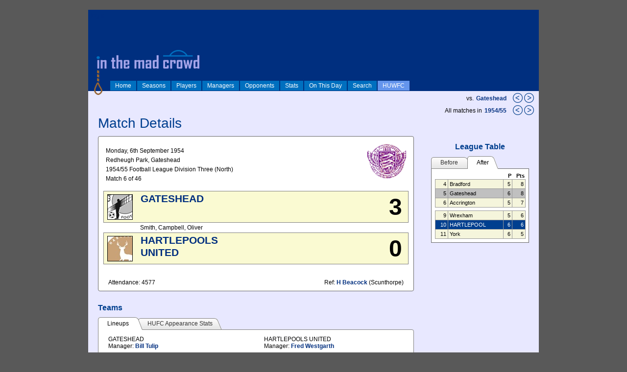

--- FILE ---
content_type: text/html; charset=utf-8
request_url: http://inthemadcrowd.co.uk/UI/Match.aspx?oid=1556
body_size: 119466
content:


<!DOCTYPE html PUBLIC "-//W3C//DTD XHTML 1.0 Strict//EN" "http://www.w3.org/TR/xhtml1/DTD/xhtml1-strict.dtd">
<html xmlns="http://www.w3.org/1999/xhtml" xml:lang="en">
<head><title>
	In The Mad Crowd
</title>
<style type="text/css">
</style>

<link rel="shortcut icon" href="/favicon.ico" type="image/x-icon" /><link rel="icon" href="/favicon.ico" type="image/x-icon" /><link rel="stylesheet" type="text/css" href="../Styles/Site.css" /><link rel="stylesheet" type="text/css" href="../Styles/contentslider.css" />
    <script type="text/javascript" src="../js/contentslider.js">
        /***********************************************
        * Featured Content Slider- (c) Dynamic Drive DHTML code library (www.dynamicdrive.com)
        * This notice MUST stay intact for legal use
        * Visit Dynamic Drive at http://www.dynamicdrive.com/ for this script and 100s more
        ***********************************************/
    </script>


<link href="/WebResource.axd?d=t0LKtDqqRkrj7X2CLsEYjNIBwFhMLcrvaw7YUQB21sKdoXvFEv7W6cvPstvubO6p4oBIMuZ_bhmcsC5C-7X9IeWyGdO2WMhXbbJrmKXLW84m6IEVR-tBCvt5ehGXqyhU_lBiAzhr5d83ldzq3L7tCw2&amp;t=636842048734228076" type="text/css" rel="stylesheet" class="Telerik_stylesheet" /><link href="/WebResource.axd?d=M1E_PenlEYeRJoLZQGNbk7Lr0MHCfWaFJI8Qyy1K2Yp94AOrFV37vYPiecU8FOO9Elk2tVHd7avauTfBQVFI00-xwMIBhrqVs0i_jM7dAeT7CWbS-4qfaYO6u29hZ87cgBeloJTDiccZyrt-XtU20yw832WpxRafmj6ctXLHZz81&amp;t=636842048734228076" type="text/css" rel="stylesheet" class="Telerik_stylesheet" /><link href="/WebResource.axd?d=rNJWo7VPht5ocolKx9RUf9c8Du0qOA0iMrYfJNRJv8aU4i6kqkmxI2jS8l6Umx9C6Xlg_TKRmPo7flDSDc4DMbuYYTNLQUSgX5L5BOjA72bsp9aM2-Jj0t8TINCT8sKbvl093NarRBhu87P15joR3w2&amp;t=636842048734228076" type="text/css" rel="stylesheet" class="Telerik_stylesheet" /><link href="/WebResource.axd?d=bCQLBvf5vVDABErGls0Pt3vBcdzhdL-fXZDlwMO6vA7lKyr6SlNX8c7-fvUzRBSNpzp29NNh3WN5Osvd_6r602-bj6zVR4J9RaOhY8Hpb4sT0yY-bLMyOPcR6NUjCmDvGvqDfh8csmsAVzJaDq4fUQ2&amp;t=636842048734228076" type="text/css" rel="stylesheet" class="Telerik_stylesheet" /><link href="/WebResource.axd?d=3QOisMaUaJmLjU57pcS8iYRb4Wntm8WYZUEmdYwv3Zt3Sk37n6pafMU2Qjxk2ZCAslUOJWkKOq19iVjrxymEi-wzve_WAfOnVMZpAx_isy-pJB44vyCOtq9RMuXkMrdU8C13QQfOMSBliIryMbKdujraTKtqJvJjsfoe_Mi6j1w1&amp;t=636842048734228076" type="text/css" rel="stylesheet" class="Telerik_stylesheet" /><link href="/WebResource.axd?d=q2sbMJ0yvhR8CKWo1_aOhY5mmktrVWw_XRWDz2fD2h31BkbYlNihaGCx6eH1-GFdFOuwU1awillJjpa64pNWQccL026Z3Hto6QonhDa3VVdg_P0iCPlzUEjzPZzDCOmGT4Bwm-b_nLcSf2SlddTeYw2&amp;t=636842048734228076" type="text/css" rel="stylesheet" class="Telerik_stylesheet" /><link href="/WebResource.axd?d=VOJwg_qDMZbJcsq0mOnTySG9245cDkL1jkn7hvhHg3DI-wNlA7Vo26wiaGPt3kWlNJXizXNt0gginRox4zixEUDJK-4PcP0m_StOnfoyeaiBge_w650WilD8p56idNdHLGcxsURbkJZS1aBZMDuM1HQAzimw-hiGcRgW9ebvP_Q1&amp;t=636842048734228076" type="text/css" rel="stylesheet" class="Telerik_stylesheet" /></head>
<body>
    <form method="post" action="./Match.aspx?oid=1556" id="ctl01">
<div class="aspNetHidden">
<input type="hidden" name="RadScriptManager1_TSM" id="RadScriptManager1_TSM" value="" />
<input type="hidden" name="__EVENTTARGET" id="__EVENTTARGET" value="" />
<input type="hidden" name="__EVENTARGUMENT" id="__EVENTARGUMENT" value="" />
<input type="hidden" name="__VIEWSTATE" id="__VIEWSTATE" value="/[base64]/dD0xJm9pZD0xOTU0LzU1ICAgZGQCDQ8PFgIfAgUTTWF0Y2guYXNweD9vaWQ9MTU1NWRkAg8PDxYCHwIFE01hdGNoLmFzcHg/[base64]/[base64]/[base64]/[base64]/[base64]/[base64]/[base64]/[base64]/[base64]/[base64]/[base64]/yx5OtzzF5IkiRmbfhYntEEciseeGoAo=" />
</div>

<script type="text/javascript">
//<![CDATA[
var theForm = document.forms['ctl01'];
if (!theForm) {
    theForm = document.ctl01;
}
function __doPostBack(eventTarget, eventArgument) {
    if (!theForm.onsubmit || (theForm.onsubmit() != false)) {
        theForm.__EVENTTARGET.value = eventTarget;
        theForm.__EVENTARGUMENT.value = eventArgument;
        theForm.submit();
    }
}
//]]>
</script>


<script src="/WebResource.axd?d=WadJfSRqJUMWKchSIsfLWj91xurpTksUdbo-oRVEeM4d4o5K5RLhI_aagWRBWIrOuMp-3umJ6AXD5dGcbHpNsnXzNibBdIFIINqtLvLOEJ81&amp;t=638286101964787378" type="text/javascript"></script>


<script src="/Telerik.Web.UI.WebResource.axd?_TSM_HiddenField_=RadScriptManager1_TSM&amp;compress=1&amp;_TSM_CombinedScripts_=%3b%3bSystem.Web.Extensions%2c+Version%3d4.0.0.0%2c+Culture%3dneutral%2c+PublicKeyToken%3d31bf3856ad364e35%3aen-US%3ad20f15a2-81e5-4f24-80b9-9fe501a4ce09%3aea597d4b%3ab25378d2%3bTelerik.Web.UI%2c+Version%3d2018.3.910.40%2c+Culture%3dneutral%2c+PublicKeyToken%3d121fae78165ba3d4%3aen-US%3adf8a796a-503f-421d-9d40-9475fc76f21f%3a16e4e7cd%3aed16cbdc%3af7645509%3a24ee1bba%3a33715776%3ae330518b%3a88144a7a%3a1e771326%3a8e6f0d33%3a1f3a7489%3a6a6d718d%3a58366029%3ab2e06756%3a92fe8ea0%3afa31b949%3a4877f69a%3ac128760b%3a874f8ea2%3a19620875%3af46195d3%3a490a9d4e%3abd8f85e4" type="text/javascript"></script>
<script type="text/javascript">
//<![CDATA[
if (typeof(Sys) === 'undefined') throw new Error('ASP.NET Ajax client-side framework failed to load.');
//]]>
</script>

<script src="../js/common.js" type="text/javascript"></script>
<div class="aspNetHidden">

	<input type="hidden" name="__VIEWSTATEGENERATOR" id="__VIEWSTATEGENERATOR" value="7DDDBD09" />
</div>
    <div id="divMainPage" class="page">
        <div class="header" style="background-color:#002F7F">
                <img class="HeaderLogo" src="../images/itmclogo.png" alt="In The Mad Crowd" />
                <script type="text/javascript">
//<![CDATA[
Sys.WebForms.PageRequestManager._initialize('ctl00$RadScriptManager1', 'ctl01', ['tctl00$MainContent$ctl00$MainContent$rapLineupsPanel',''], ['ctl00$RadScriptManager1','RadScriptManager1'], [], 90, 'ctl00');
//]]>
</script>
<input type="hidden" name="ctl00$RadScriptManager1" id="RadScriptManager1" />
<script type="text/javascript">
//<![CDATA[
Sys.Application.setServerId("RadScriptManager1", "ctl00$RadScriptManager1");
Sys.Application._enableHistoryInScriptManager();
//]]>
</script>


   
                <div id="divSiteMenu" style="position:absolute; bottom: 0; width:100%">
                    <ul id="lstMenu">
	<li style="display: inline;"><a href="Home.aspx">Home</a></li><li style="display: inline;"><a href="Seasons.aspx">Seasons</a></li><li style="display: inline;"><a href="Players.aspx">Players</a></li><li style="display: inline;"><a href="Managers.aspx">Managers</a></li><li style="display: inline;"><a href="Teams.aspx">Opponents</a></li><li style="display: inline;"><a href="Stats.aspx">Stats</a></li><li style="display: inline;"><a href="OnThisDay.aspx">On This Day</a></li><li style="display: inline;"><a href="Search.aspx">Search</a></li><li style="display: inline; background-color: cornflowerblue"><a href="HUWFC.aspx">HUWFC</a></li>
</ul>
                </div>


                
                

                
                
                
                
                
                
                
                
                
                

                <div id="divLogin" style="position: absolute; left:5px; top:5px;">
                    
                            <a href="Login.aspx" id="HeadLoginView_HeadLoginStatus">log in</a>
                        
                </div>
        </div>




        <div class="icons">
            
        </div>
        <div class="main">
            

    <div style="position:absolute; top:170px; right:10px; text-align:right; ">
        <span id="MainContent_lblNavThisTeam" style="margin-right:2px; position:relative; top:-5px;">vs.</span>
        <a id="MainContent_lnkThisTeam" href="Team.aspx?t=0&amp;oid=45" style="margin-right:10px; position:relative; top:-5px;">Gateshead</a>
        <a id="MainContent_lnkPreviousMatchThisTeam" href="Match.aspx?oid=1548"><img src="../images/previous20.png" alt="" /></a>
        <a id="MainContent_lnkNextMatchThisTeam" href="Match.aspx?oid=1558"><img src="../images/next20.png" alt="" /></a>
    </div>
    <div style="position:absolute; top:195px; right:10px; text-align:right; ">
        <span id="MainContent_lblNavAllMatches" style="margin-right:2px; position:relative; top:-5px;">All matches in</span>
        <a id="MainContent_lnkThisSeason" href="Season.aspx?t=1&amp;oid=1954/55   " style="margin-right:10px; position:relative; top:-5px;">1954/55   </a>
        <a id="MainContent_lnkPreviousMatch" href="Match.aspx?oid=1555"><img src="../images/previous20.png" alt="" /></a>
        <a id="MainContent_lnkNextMatch" href="Match.aspx?oid=1557"><img src="../images/next20.png" alt="" /></a>
    </div>

    <h1 id="MainContent_MatchTitle">Match Details</h1>

    <div id="MainContent_divSplitMatchPanel">
        <div id="MainContent_divLeftPanel" class="splitpage-left">

            <div class="MatchCentreBox" >
                <div style="width:100%; position:relative;">
                    <div style="float:left; padding-left:5px; padding-top:10px; margin-bottom:15px; line-height:160%" ">
                        <div id="MainContent_divMatchDate"><span id="MainContent_lblMatchDate">Monday, 6th September 1954</span></div>
                        <div id="MainContent_divMatchStadium"><span id="MainContent_lblStadium">Redheugh Park, Gateshead</span></div>
                        <div id="MainContent_divMatchCompetition"><span id="MainContent_lblCompetition">1954/55    Football League Division Three (North)</span></div>
                        <div id="MainContent_divMatchRound"><span id="MainContent_lblRound">Match 6 of 46</span></div>
                    </div>
                    <img id="MainContent_CompLogo" src="../images/logos/logo027.png" style="position:absolute; top:5px; right:5px;" />
                </div>

                <table id="MainContent_tableHomeTeamScore" class="MatchCentreBoxScore">
	<tr>
		<td class="matchdetails-mainscore-badge"><img id="MainContent_HomeTeamCrest" src="../images/crests/crest0045.jpg" style="border-width:1px;border-style:solid;" /></td><td id="MainContent_HomeTeamName" class="matchdetails-teamname">GATESHEAD</td><td id="MainContent_HomeTeamHTScore" class="matchdetails-htscore"></td><td id="MainContent_HomeTeamFTScore" class="matchdetails-ftscore">3</td>
	</tr>
</table>
                <table id="MainContent_tblHomeTeamScorers" style="width:100%;">
	<tr>
		<td class="matchdetails-mainscore-badge"></td><td id="MainContent_HomeTeamScorers" align="left">Smith, Campbell, Oliver&nbsp;</td>
	</tr>
</table>
                <table id="MainContent_tblAwayTeamScore" class="MatchCentreBoxScore">
	<tr>
		<td class="matchdetails-mainscore-badge"><img id="MainContent_AwayTeamCrest" src="../images/crests/crest0000.jpg" style="border-width:1px;border-style:solid;" /></td><td id="MainContent_AwayTeamName" class="matchdetails-teamname">HARTLEPOOLS UNITED</td><td id="MainContent_AwayTeamHTScore" class="matchdetails-htscore"></td><td id="MainContent_AwayTeamFTScore" class="matchdetails-ftscore">0</td>
	</tr>
</table>
                <table id="MainContent_tblAwayTeamScorers" style="width:100%;">
	<tr>
		<td class="matchdetails-mainscore-badge"></td><td id="MainContent_AwayTeamScorers" align="left">&nbsp;</td>
	</tr>
</table>

                <div style="width:100%; margin-top:10px; ">
                    <div style="float:left; width:45%; padding-left:10px;">
                        <span id="MainContent_lblAttendance">Attendance: 4577</span>
                    </div>
                    <div style="float:right; width:45%; text-align:right; padding-right:10px;">
                        <span id="MainContent_lblRefName">Ref: <a href='Person.aspx?oid=15112'>H Beacock</a> (Scunthorpe)</span>
                    </div>
                </div>
                <div class="clear"></div>

                

            </div>


            

            <h2>Teams</h2>

            <div class="RadAjaxPanel" id="ctl00_MainContent_ctl00_MainContent_rapLineupsPanel">
	<div id="ctl00_MainContent_rapLineups" style="width:100%;">
		<!-- 2018.3.910.40 -->
                <div id="ctl00_MainContent_rtsLineups" class="RadTabStrip RadTabStrip_Default RadTabStripTop_Default RadTabStripTop">
			<div class="rtsLevel rtsLevel1">
				<ul class="rtsUL"><li class="rtsLI rtsFirst"><a class="rtsLink rtsSelected" ID="rtBothLineups" href="#"><span class="rtsOut"><span class="rtsIn"><span class="rtsTxt">Lineups</span></span></span></a></li><li class="rtsLI rtsLast"><a class="rtsLink rtsAfter" ID="rtAppearanceStats" href="#"><span class="rtsOut"><span class="rtsIn"><span class="rtsTxt">HUFC Appearance Stats</span></span></span></a></li></ul>
			</div><input id="ctl00_MainContent_rtsLineups_ClientState" name="ctl00_MainContent_rtsLineups_ClientState" type="hidden" />
		</div>
                <div id="ctl00_MainContent_rmpLineups" class="RadMultiPage RadMultiPage_Default" style="width:100%;">
			<div id="MainContent_rpvBothLineups" class="rmpView TabbedPageViewLineups" style="width:100%;">
				
    
                    <div style="float:left; width:49%; position:relative;">
            
                        <div id="MainContent_divHomeLineupHeader" style="height:50px; padding:2px;">
                            <div style="float:left; padding-right:8px;">
                                <img id="MainContent_imgHomeTeamShirt" src="" />
                            </div>
                            <div style="float:left;">
                                <span id="MainContent_lblHomeTeamName">GATESHEAD</span><br />
                                <span id="MainContent_lblHomeTeamManager">Manager: <a href='Person.aspx?oid=18951'>Bill Tulip</a></span>
                            </div>
                        </div>
                        <div class="clear"></div>

                        <div id="ctl00_MainContent_grdHomeLineup" class="RadGrid RadGrid_Default" style="width:100%;">

				<table class="rgMasterTable" id="ctl00_MainContent_grdHomeLineup_ctl00" style="width:100%;table-layout:auto;empty-cells:show;">
					<colgroup>
		<col style="display:none;" />
		<col style="display:none;" />
		<col style="display:none;" />
		<col style="display:none;" />
		<col style="display:none;" />
		<col style="display:none;" />
		<col style="display:none;" />
		<col style="display:none;" />
		<col style="display:none;" />
		<col style="display:none;" />
		<col style="display:none;" />
		<col style="width:20px" />
		<col style="width:260px" />
	</colgroup>
<thead>
						<tr style="display:none;">
							<th scope="col">&nbsp;</th><th scope="col">&nbsp;</th><th scope="col">&nbsp;</th><th scope="col">&nbsp;</th><th scope="col">&nbsp;</th><th scope="col">&nbsp;</th><th scope="col">&nbsp;</th><th scope="col">&nbsp;</th><th scope="col">&nbsp;</th><th scope="col">&nbsp;</th><th scope="col">&nbsp;</th><th scope="col">&nbsp;</th><th scope="col">&nbsp;</th>
						</tr>
					</thead><tbody>
					<tr class="rgRow" id="ctl00_MainContent_grdHomeLineup_ctl00__0" style="text-align:left;">
						<td style="display:none;">90</td><td style="display:none;">1</td><td style="display:none;">0</td><td style="display:none;">0</td><td style="display:none;">0</td><td style="display:none;">0</td><td style="display:none;">90</td><td style="display:none;">1</td><td style="display:none;">-1</td><td style="display:none;">&nbsp;</td><td style="display:none;">flag flag001</td><td class="greyedout" align="right">1</td><td class="flag flag001" align="left"><a title="Robert Gray" href="Person.aspx?oid=4851">Robert Gray</a></td>
					</tr><tr class="rgAltRow" id="ctl00_MainContent_grdHomeLineup_ctl00__1" style="text-align:left;">
						<td style="display:none;">90</td><td style="display:none;">2</td><td style="display:none;">0</td><td style="display:none;">0</td><td style="display:none;">0</td><td style="display:none;">0</td><td style="display:none;">90</td><td style="display:none;">1</td><td style="display:none;">-1</td><td style="display:none;">&nbsp;</td><td style="display:none;">flag flag001</td><td class="greyedout" align="right">2</td><td class="flag flag001" align="left"><a title="Pat Hewson" href="Person.aspx?oid=13872">Pat Hewson</a></td>
					</tr><tr class="rgRow" id="ctl00_MainContent_grdHomeLineup_ctl00__2" style="text-align:left;">
						<td style="display:none;">90</td><td style="display:none;">3</td><td style="display:none;">0</td><td style="display:none;">0</td><td style="display:none;">0</td><td style="display:none;">0</td><td style="display:none;">90</td><td style="display:none;">1</td><td style="display:none;">-1</td><td style="display:none;">&nbsp;</td><td style="display:none;">flag flag001</td><td class="greyedout" align="right">3</td><td class="flag flag001" align="left"><a title="Billy March" href="Person.aspx?oid=11227">Billy March</a></td>
					</tr><tr class="rgAltRow" id="ctl00_MainContent_grdHomeLineup_ctl00__3" style="text-align:left;">
						<td style="display:none;">90</td><td style="display:none;">4</td><td style="display:none;">0</td><td style="display:none;">0</td><td style="display:none;">0</td><td style="display:none;">0</td><td style="display:none;">90</td><td style="display:none;">1</td><td style="display:none;">-1</td><td style="display:none;">&nbsp;</td><td style="display:none;">flag flag001</td><td class="greyedout" align="right">4</td><td class="flag flag001" align="left"><a title="Jack Callender" href="Person.aspx?oid=4713">Jack Callender</a></td>
					</tr><tr class="rgRow" id="ctl00_MainContent_grdHomeLineup_ctl00__4" style="text-align:left;">
						<td style="display:none;">90</td><td style="display:none;">5</td><td style="display:none;">0</td><td style="display:none;">0</td><td style="display:none;">0</td><td style="display:none;">0</td><td style="display:none;">90</td><td style="display:none;">1</td><td style="display:none;">-1</td><td style="display:none;">&nbsp;</td><td style="display:none;">flag flag001</td><td class="greyedout" align="right">5</td><td class="flag flag001" align="left"><a title="Tom Callender" href="Person.aspx?oid=4714">Tom Callender</a></td>
					</tr><tr class="rgAltRow" id="ctl00_MainContent_grdHomeLineup_ctl00__5" style="text-align:left;">
						<td style="display:none;">90</td><td style="display:none;">6</td><td style="display:none;">0</td><td style="display:none;">0</td><td style="display:none;">0</td><td style="display:none;">0</td><td style="display:none;">90</td><td style="display:none;">1</td><td style="display:none;">-1</td><td style="display:none;">&nbsp;</td><td style="display:none;">flag flag001</td><td class="greyedout" align="right">6</td><td class="flag flag001" align="left"><a title="William Brown" href="Person.aspx?oid=13355">William Brown</a></td>
					</tr><tr class="rgRow" id="ctl00_MainContent_grdHomeLineup_ctl00__6" style="text-align:left;">
						<td style="display:none;">90</td><td style="display:none;">7</td><td style="display:none;">0</td><td style="display:none;">0</td><td style="display:none;">0</td><td style="display:none;">0</td><td style="display:none;">90</td><td style="display:none;">1</td><td style="display:none;">-1</td><td style="display:none;">&nbsp;</td><td style="display:none;">flag flag001</td><td class="greyedout" align="right">7</td><td class="flag flag001" align="left"><a title="John Ingham" href="Person.aspx?oid=4852">John Ingham</a></td>
					</tr><tr class="rgAltRow" id="ctl00_MainContent_grdHomeLineup_ctl00__7" style="text-align:left;">
						<td style="display:none;">90</td><td style="display:none;">8</td><td style="display:none;">1</td><td style="display:none;">0</td><td style="display:none;">0</td><td style="display:none;">0</td><td style="display:none;">90</td><td style="display:none;">1</td><td style="display:none;">-1</td><td style="display:none;">&nbsp;</td><td style="display:none;">flag flag001</td><td class="greyedout" align="right">8</td><td class="flag flag001" align="left"><a title="Ken Smith" href="Person.aspx?oid=14639">Ken Smith</a><img title="GOAL" src="../images/football.png" style="margin-left:3px;" /></td>
					</tr><tr class="rgRow" id="ctl00_MainContent_grdHomeLineup_ctl00__8" style="text-align:left;">
						<td style="display:none;">90</td><td style="display:none;">9</td><td style="display:none;">0</td><td style="display:none;">0</td><td style="display:none;">0</td><td style="display:none;">0</td><td style="display:none;">90</td><td style="display:none;">1</td><td style="display:none;">-1</td><td style="display:none;">&nbsp;</td><td style="display:none;">flag flag001</td><td class="greyedout" align="right">9</td><td class="flag flag001" align="left"><a title="George Wilbert" href="Person.aspx?oid=4853">George Wilbert</a></td>
					</tr><tr class="rgAltRow" id="ctl00_MainContent_grdHomeLineup_ctl00__9" style="text-align:left;">
						<td style="display:none;">90</td><td style="display:none;">10</td><td style="display:none;">1</td><td style="display:none;">0</td><td style="display:none;">0</td><td style="display:none;">0</td><td style="display:none;">90</td><td style="display:none;">1</td><td style="display:none;">-1</td><td style="display:none;">&nbsp;</td><td style="display:none;">flag flag001</td><td class="greyedout" align="right">10</td><td class="flag flag001" align="left"><a title="John Campbell" href="Person.aspx?oid=13400">John Campbell</a><img title="GOAL" src="../images/football.png" style="margin-left:3px;" /></td>
					</tr><tr class="rgRow" id="ctl00_MainContent_grdHomeLineup_ctl00__10" style="text-align:left;">
						<td style="display:none;">90</td><td style="display:none;">11</td><td style="display:none;">1</td><td style="display:none;">0</td><td style="display:none;">0</td><td style="display:none;">0</td><td style="display:none;">90</td><td style="display:none;">1</td><td style="display:none;">-1</td><td style="display:none;">&nbsp;</td><td style="display:none;">flag flag001</td><td class="greyedout" align="right">11</td><td class="flag flag001" align="left"><a title="Allen Oliver" href="Person.aspx?oid=6956">Allen Oliver</a><img title="GOAL" src="../images/football.png" style="margin-left:3px;" /></td>
					</tr>
					</tbody>

				</table><div id="ctl00_MainContent_grdHomeLineup_SharedCalendarContainer" style="display:none;">

				</div><input id="ctl00_MainContent_grdHomeLineup_ClientState" name="ctl00_MainContent_grdHomeLineup_ClientState" type="hidden" />	</div>
				

                    </div>
                    <div style="float:right; width:49%; position: relative;">

                        <div id="MainContent_divAwayLineupHeader" style="height:50px; padding:2px;">
                            <div style="float:left; padding-right:8px;">
                                <img id="MainContent_imgAwayTeamShirt" src="" />
                            </div>
                            <div style="float:left;">
                                <span id="MainContent_lblAwayTeamName">HARTLEPOOLS UNITED</span><br />
                                <span id="MainContent_lblAwayTeamManager">Manager: <a href='Person.aspx?oid=8000'>Fred Westgarth</a></span>
                            </div>
                        </div>
                        <div class="clear"></div>

                        <div id="ctl00_MainContent_grdAwayLineup" class="RadGrid RadGrid_Default" style="width:100%;">

				<table class="rgMasterTable" id="ctl00_MainContent_grdAwayLineup_ctl00" style="width:100%;table-layout:auto;empty-cells:show;">
					<colgroup>
		<col style="display:none;" />
		<col style="display:none;" />
		<col style="display:none;" />
		<col style="display:none;" />
		<col style="display:none;" />
		<col style="display:none;" />
		<col style="display:none;" />
		<col style="display:none;" />
		<col style="display:none;" />
		<col style="display:none;" />
		<col style="display:none;" />
		<col style="width:20px" />
		<col style="width:260px" />
	</colgroup>
<thead>
						<tr style="display:none;">
							<th scope="col">&nbsp;</th><th scope="col">&nbsp;</th><th scope="col">&nbsp;</th><th scope="col">&nbsp;</th><th scope="col">&nbsp;</th><th scope="col">&nbsp;</th><th scope="col">&nbsp;</th><th scope="col">&nbsp;</th><th scope="col">&nbsp;</th><th scope="col">&nbsp;</th><th scope="col">&nbsp;</th><th scope="col">&nbsp;</th><th scope="col">&nbsp;</th>
						</tr>
					</thead><tbody>
					<tr class="rgRow" id="ctl00_MainContent_grdAwayLineup_ctl00__0" style="text-align:left;">
						<td style="display:none;">90</td><td style="display:none;">1</td><td style="display:none;">0</td><td style="display:none;">0</td><td style="display:none;">0</td><td style="display:none;">0</td><td style="display:none;">90</td><td style="display:none;">1</td><td style="display:none;">-1</td><td style="display:none;">&nbsp;</td><td style="display:none;">flag flag002</td><td class="greyedout" align="right">1</td><td class="flag flag002" align="left"><a title="George Taylor" href="Person.aspx?oid=776">George Taylor</a></td>
					</tr><tr class="rgAltRow" id="ctl00_MainContent_grdAwayLineup_ctl00__1" style="text-align:left;">
						<td style="display:none;">90</td><td style="display:none;">2</td><td style="display:none;">0</td><td style="display:none;">0</td><td style="display:none;">0</td><td style="display:none;">0</td><td style="display:none;">90</td><td style="display:none;">1</td><td style="display:none;">-1</td><td style="display:none;">&nbsp;</td><td style="display:none;">flag flag002</td><td class="greyedout" align="right">2</td><td class="flag flag002" align="left"><a title="Jack Cameron" href="Person.aspx?oid=106">Jack Cameron</a></td>
					</tr><tr class="rgRow" id="ctl00_MainContent_grdAwayLineup_ctl00__2" style="text-align:left;">
						<td style="display:none;">90</td><td style="display:none;">3</td><td style="display:none;">0</td><td style="display:none;">0</td><td style="display:none;">0</td><td style="display:none;">0</td><td style="display:none;">90</td><td style="display:none;">1</td><td style="display:none;">-1</td><td style="display:none;">&nbsp;</td><td style="display:none;">flag flag001</td><td class="greyedout" align="right">3</td><td class="flag flag001" align="left"><a title="Ray Thompson" href="Person.aspx?oid=793">Ray Thompson</a></td>
					</tr><tr class="rgAltRow" id="ctl00_MainContent_grdAwayLineup_ctl00__3" style="text-align:left;">
						<td style="display:none;">90</td><td style="display:none;">4</td><td style="display:none;">0</td><td style="display:none;">0</td><td style="display:none;">0</td><td style="display:none;">0</td><td style="display:none;">90</td><td style="display:none;">1</td><td style="display:none;">-1</td><td style="display:none;">&nbsp;</td><td style="display:none;">flag flag001</td><td class="greyedout" align="right">4</td><td class="flag flag001" align="left"><a title="Jackie Newton" href="Person.aspx?oid=568">Jackie Newton</a></td>
					</tr><tr class="rgRow" id="ctl00_MainContent_grdAwayLineup_ctl00__4" style="text-align:left;">
						<td style="display:none;">90</td><td style="display:none;">5</td><td style="display:none;">0</td><td style="display:none;">0</td><td style="display:none;">0</td><td style="display:none;">0</td><td style="display:none;">90</td><td style="display:none;">1</td><td style="display:none;">-1</td><td style="display:none;">&nbsp;</td><td style="display:none;">flag flag001</td><td class="greyedout" align="right">5</td><td class="flag flag001" align="left"><a title="Watty Moore" href="Person.aspx?oid=545">Watty Moore</a></td>
					</tr><tr class="rgAltRow" id="ctl00_MainContent_grdAwayLineup_ctl00__5" style="text-align:left;">
						<td style="display:none;">90</td><td style="display:none;">6</td><td style="display:none;">0</td><td style="display:none;">0</td><td style="display:none;">0</td><td style="display:none;">0</td><td style="display:none;">90</td><td style="display:none;">1</td><td style="display:none;">-1</td><td style="display:none;">&nbsp;</td><td style="display:none;">flag flag001</td><td class="greyedout" align="right">6</td><td class="flag flag001" align="left"><a title="Frank Stamper" href="Person.aspx?oid=750">Frank Stamper</a></td>
					</tr><tr class="rgRow" id="ctl00_MainContent_grdAwayLineup_ctl00__6" style="text-align:left;">
						<td style="display:none;">90</td><td style="display:none;">7</td><td style="display:none;">0</td><td style="display:none;">0</td><td style="display:none;">0</td><td style="display:none;">0</td><td style="display:none;">90</td><td style="display:none;">1</td><td style="display:none;">-1</td><td style="display:none;">&nbsp;</td><td style="display:none;">flag flag001</td><td class="greyedout" align="right">7</td><td class="flag flag001" align="left"><a title="Billy Linacre" href="Person.aspx?oid=449">Billy Linacre</a></td>
					</tr><tr class="rgAltRow" id="ctl00_MainContent_grdAwayLineup_ctl00__7" style="text-align:left;">
						<td style="display:none;">90</td><td style="display:none;">8</td><td style="display:none;">0</td><td style="display:none;">0</td><td style="display:none;">0</td><td style="display:none;">0</td><td style="display:none;">90</td><td style="display:none;">1</td><td style="display:none;">-1</td><td style="display:none;">&nbsp;</td><td style="display:none;">flag flag001</td><td class="greyedout" align="right">8</td><td class="flag flag001" align="left"><a title="Ken Johnson" href="Person.aspx?oid=406">Ken Johnson</a></td>
					</tr><tr class="rgRow" id="ctl00_MainContent_grdAwayLineup_ctl00__8" style="text-align:left;">
						<td style="display:none;">90</td><td style="display:none;">9</td><td style="display:none;">0</td><td style="display:none;">0</td><td style="display:none;">0</td><td style="display:none;">0</td><td style="display:none;">90</td><td style="display:none;">1</td><td style="display:none;">-1</td><td style="display:none;">&nbsp;</td><td style="display:none;">flag flag001</td><td class="greyedout" align="right">9</td><td class="flag flag001" align="left"><a title="Eric Wildon" href="Person.aspx?oid=859">Eric Wildon</a></td>
					</tr><tr class="rgAltRow" id="ctl00_MainContent_grdAwayLineup_ctl00__9" style="text-align:left;">
						<td style="display:none;">90</td><td style="display:none;">10</td><td style="display:none;">0</td><td style="display:none;">0</td><td style="display:none;">0</td><td style="display:none;">0</td><td style="display:none;">90</td><td style="display:none;">1</td><td style="display:none;">-1</td><td style="display:none;">&nbsp;</td><td style="display:none;">flag flag002</td><td class="greyedout" align="right">10</td><td class="flag flag002" align="left"><a title="Tommy McGuigan" href="Person.aspx?oid=498">Tommy McGuigan</a></td>
					</tr><tr class="rgRow" id="ctl00_MainContent_grdAwayLineup_ctl00__10" style="text-align:left;">
						<td style="display:none;">90</td><td style="display:none;">11</td><td style="display:none;">0</td><td style="display:none;">0</td><td style="display:none;">0</td><td style="display:none;">0</td><td style="display:none;">90</td><td style="display:none;">1</td><td style="display:none;">-1</td><td style="display:none;">&nbsp;</td><td style="display:none;">flag flag001</td><td class="greyedout" align="right">11</td><td class="flag flag001" align="left"><a title="Leo Harden" href="Person.aspx?oid=312">Leo Harden</a></td>
					</tr>
					</tbody>

				</table><div id="ctl00_MainContent_grdAwayLineup_SharedCalendarContainer" style="display:none;">

				</div><input id="ctl00_MainContent_grdAwayLineup_ClientState" name="ctl00_MainContent_grdAwayLineup_ClientState" type="hidden" />	</div>
				

                    </div>
                    <div class="clear"></div>

                
			</div><div id="MainContent_rpvAppearanceStats" class="rmpView rmpHidden TabbedPageViewLineups" style="width:100%;">
				
        
                    <div id="ctl00_MainContent_grdAppearanceStats" class="RadGrid RadGrid_Default rgMultiHeader" style="width:100%;">

				<table class="rgMasterTable" id="ctl00_MainContent_grdAppearanceStats_ctl00" style="width:100%;table-layout:auto;empty-cells:show;">
					<colgroup>
		<col style="display:none;" />
		<col style="display:none;" />
		<col style="display:none;" />
		<col style="display:none;" />
		<col style="display:none;" />
		<col style="display:none;" />
		<col style="display:none;" />
		<col style="display:none;" />
		<col style="display:none;" />
		<col style="display:none;" />
		<col style="display:none;" />
		<col style="display:none;" />
		<col style="display:none;" />
		<col style="display:none;" />
		<col style="display:none;" />
		<col style="width:20px" />
		<col style="width:260px" />
		<col style="width:60px" />
		<col style="width:30px" />
		<col style="width:30px" />
		<col style="width:30px" />
		<col style="width:30px" />
	</colgroup>
<thead>
						<tr class="rgMultiHeaderRow">
							<th scope="col" id="ctl00_MainContent_grdAppearanceStats_ctl00playerposid2_MultiHeader2" class="rgHeader" rowspan="2" style="font-weight:bold;display:none;text-align:left;">&nbsp;</th><th scope="col" id="ctl00_MainContent_grdAppearanceStats_ctl00goalsinthismatch3_MultiHeader3" class="rgHeader" rowspan="2" style="font-weight:bold;display:none;text-align:left;">&nbsp;</th><th scope="col" id="ctl00_MainContent_grdAppearanceStats_ctl00compstarts4_MultiHeader4" class="rgHeader" rowspan="2" style="font-weight:bold;display:none;text-align:left;">&nbsp;</th><th scope="col" id="ctl00_MainContent_grdAppearanceStats_ctl00compsubs5_MultiHeader5" class="rgHeader" rowspan="2" style="font-weight:bold;display:none;text-align:left;">&nbsp;</th><th scope="col" id="ctl00_MainContent_grdAppearanceStats_ctl00allstarts6_MultiHeader6" class="rgHeader" rowspan="2" style="font-weight:bold;display:none;text-align:left;">&nbsp;</th><th scope="col" id="ctl00_MainContent_grdAppearanceStats_ctl00allsubs7_MultiHeader7" class="rgHeader" rowspan="2" style="font-weight:bold;display:none;text-align:left;">&nbsp;</th><th scope="col" id="ctl00_MainContent_grdAppearanceStats_ctl00redcard8_MultiHeader8" class="rgHeader" rowspan="2" style="font-weight:bold;display:none;text-align:left;">&nbsp;</th><th scope="col" id="ctl00_MainContent_grdAppearanceStats_ctl00yellowcard9_MultiHeader9" class="rgHeader" rowspan="2" style="font-weight:bold;display:none;text-align:left;">&nbsp;</th><th scope="col" id="ctl00_MainContent_grdAppearanceStats_ctl00firstmin10_MultiHeader10" class="rgHeader" rowspan="2" style="font-weight:bold;display:none;text-align:left;">&nbsp;</th><th scope="col" id="ctl00_MainContent_grdAppearanceStats_ctl00lastmin11_MultiHeader11" class="rgHeader" rowspan="2" style="font-weight:bold;display:none;text-align:left;">&nbsp;</th><th scope="col" id="ctl00_MainContent_grdAppearanceStats_ctl00matchlength12_MultiHeader12" class="rgHeader" rowspan="2" style="font-weight:bold;display:none;text-align:left;">&nbsp;</th><th scope="col" id="ctl00_MainContent_grdAppearanceStats_ctl00played13_MultiHeader13" class="rgHeader" rowspan="2" style="font-weight:bold;display:none;text-align:left;">&nbsp;</th><th scope="col" id="ctl00_MainContent_grdAppearanceStats_ctl00loanclub14_MultiHeader14" class="rgHeader" rowspan="2" style="font-weight:bold;display:none;text-align:left;">&nbsp;</th><th scope="col" id="ctl00_MainContent_grdAppearanceStats_ctl00loanclubname15_MultiHeader15" class="rgHeader" rowspan="2" style="font-weight:bold;display:none;text-align:left;">&nbsp;</th><th scope="col" id="ctl00_MainContent_grdAppearanceStats_ctl00flagclass16_MultiHeader16" class="rgHeader" rowspan="2" style="font-weight:bold;display:none;text-align:left;">&nbsp;</th><th scope="col" id="ctl00_MainContent_grdAppearanceStats_ctl00squadno17_MultiHeader17" class="rgHeader" rowspan="2" style="font-weight:bold;text-align:left;">&nbsp;</th><th scope="col" id="ctl00_MainContent_grdAppearanceStats_ctl00fullname18_MultiHeader18" class="rgHeader" rowspan="2" style="font-weight:bold;text-align:left;">&nbsp;</th><th scope="col" id="ctl00_MainContent_grdAppearanceStats_ctl00Age19_MultiHeader19" class="rgHeader" rowspan="2" style="font-weight:bold;text-align:center;">Age</th><th scope="col" class="rgHeader" colspan="2" style="font-weight:bold;text-align:left;">This Comp</th><th scope="col" class="rgHeader" colspan="2" style="font-weight:bold;text-align:left;">All Comps</th>
						</tr><tr class="rgMultiHeaderRow">
							<th scope="col" id="ctl00_MainContent_grdAppearanceStats_ctl00CompGames0_MultiHeader20" class="rgHeader" rowspan="1" style="font-weight:bold;text-align:right;">Games</th><th scope="col" id="ctl00_MainContent_grdAppearanceStats_ctl00CompGoals1_MultiHeader21" class="rgHeader" rowspan="1" style="font-weight:bold;text-align:right;">Goals</th><th scope="col" id="ctl00_MainContent_grdAppearanceStats_ctl00AllGames2_MultiHeader22" class="rgHeader" rowspan="1" style="font-weight:bold;text-align:right;">Games</th><th scope="col" id="ctl00_MainContent_grdAppearanceStats_ctl00AllGoals3_MultiHeader23" class="rgHeader" rowspan="1" style="font-weight:bold;text-align:right;">Goals</th>
						</tr>
					</thead><tbody>
					<tr class="rgRow" id="ctl00_MainContent_grdAppearanceStats_ctl00__0" style="text-align:left;">
						<td style="display:none;">1</td><td style="display:none;">0</td><td style="display:none;">24</td><td style="display:none;">0</td><td style="display:none;">24</td><td style="display:none;">0</td><td style="display:none;">&nbsp;</td><td style="display:none;">&nbsp;</td><td style="display:none;">&nbsp;</td><td style="display:none;">&nbsp;</td><td style="display:none;">&nbsp;</td><td style="display:none;">1</td><td style="display:none;">&nbsp;</td><td style="display:none;">&nbsp;</td><td style="display:none;">flag flag002</td><td class="greyedout" align="right">1</td><td class="flag flag002" align="left"><a title="George Taylor" href="Person.aspx?oid=776">George Taylor</a></td><td align="center">28y 118d</td><td title="24+(0)" class="navyhighlight" align="right">24</td><td class="greyedout" align="right">0</td><td title="24+(0)" class="navyhighlight" align="right">24</td><td class="greyedout" align="right">0</td>
					</tr><tr class="rgAltRow" id="ctl00_MainContent_grdAppearanceStats_ctl00__1" style="text-align:left;">
						<td style="display:none;">2</td><td style="display:none;">0</td><td style="display:none;">7</td><td style="display:none;">0</td><td style="display:none;">7</td><td style="display:none;">0</td><td style="display:none;">&nbsp;</td><td style="display:none;">&nbsp;</td><td style="display:none;">&nbsp;</td><td style="display:none;">&nbsp;</td><td style="display:none;">&nbsp;</td><td style="display:none;">1</td><td style="display:none;">&nbsp;</td><td style="display:none;">&nbsp;</td><td style="display:none;">flag flag002</td><td class="greyedout" align="right">2</td><td class="flag flag002" align="left"><a title="Jack Cameron" href="Person.aspx?oid=106">Jack Cameron</a></td><td align="center">23y 183d</td><td title="7+(0)" class="navyhighlight" align="right">7</td><td class="greyedout" align="right">0</td><td title="7+(0)" class="navyhighlight" align="right">7</td><td class="greyedout" align="right">0</td>
					</tr><tr class="rgRow" id="ctl00_MainContent_grdAppearanceStats_ctl00__2" style="text-align:left;">
						<td style="display:none;">3</td><td style="display:none;">0</td><td style="display:none;">258</td><td style="display:none;">0</td><td style="display:none;">276</td><td style="display:none;">0</td><td style="display:none;">&nbsp;</td><td style="display:none;">&nbsp;</td><td style="display:none;">&nbsp;</td><td style="display:none;">&nbsp;</td><td style="display:none;">&nbsp;</td><td style="display:none;">1</td><td style="display:none;">&nbsp;</td><td style="display:none;">&nbsp;</td><td style="display:none;">flag flag001</td><td class="greyedout" align="right">3</td><td class="flag flag001" align="left"><a title="Ray Thompson" href="Person.aspx?oid=793">Ray Thompson</a></td><td align="center">28y 320d</td><td title="258+(0)" class="navyhighlight" align="right">258</td><td class="greyedout" align="right">2</td><td title="276+(0)" class="navyhighlight" align="right">276</td><td class="greyedout" align="right">2</td>
					</tr><tr class="rgAltRow" id="ctl00_MainContent_grdAppearanceStats_ctl00__3" style="text-align:left;">
						<td style="display:none;">4</td><td style="display:none;">0</td><td style="display:none;">208</td><td style="display:none;">0</td><td style="display:none;">224</td><td style="display:none;">0</td><td style="display:none;">&nbsp;</td><td style="display:none;">&nbsp;</td><td style="display:none;">&nbsp;</td><td style="display:none;">&nbsp;</td><td style="display:none;">&nbsp;</td><td style="display:none;">1</td><td style="display:none;">&nbsp;</td><td style="display:none;">&nbsp;</td><td style="display:none;">flag flag001</td><td class="greyedout" align="right">4</td><td class="flag flag001" align="left"><a title="Jackie Newton" href="Person.aspx?oid=568">Jackie Newton</a></td><td align="center">29y 104d</td><td title="208+(0)" class="navyhighlight" align="right">208</td><td class="greyedout" align="right">9</td><td title="224+(0)" class="navyhighlight" align="right">224</td><td class="greyedout" align="right">9</td>
					</tr><tr class="rgRow" id="ctl00_MainContent_grdAppearanceStats_ctl00__4" style="text-align:left;">
						<td style="display:none;">5</td><td style="display:none;">0</td><td style="display:none;">202</td><td style="display:none;">0</td><td style="display:none;">213</td><td style="display:none;">0</td><td style="display:none;">&nbsp;</td><td style="display:none;">&nbsp;</td><td style="display:none;">&nbsp;</td><td style="display:none;">&nbsp;</td><td style="display:none;">&nbsp;</td><td style="display:none;">1</td><td style="display:none;">&nbsp;</td><td style="display:none;">&nbsp;</td><td style="display:none;">flag flag001</td><td class="greyedout" align="right">5</td><td class="flag flag001" align="left"><a title="Watty Moore" href="Person.aspx?oid=545">Watty Moore</a></td><td align="center">29y 7d</td><td title="202+(0)" class="navyhighlight" align="right">202</td><td class="greyedout" align="right">3</td><td title="213+(0)" class="navyhighlight" align="right">213</td><td class="greyedout" align="right">3</td>
					</tr><tr class="rgAltRow" id="ctl00_MainContent_grdAppearanceStats_ctl00__5" style="text-align:left;">
						<td style="display:none;">6</td><td style="display:none;">0</td><td style="display:none;">150</td><td style="display:none;">0</td><td style="display:none;">160</td><td style="display:none;">0</td><td style="display:none;">&nbsp;</td><td style="display:none;">&nbsp;</td><td style="display:none;">&nbsp;</td><td style="display:none;">&nbsp;</td><td style="display:none;">&nbsp;</td><td style="display:none;">1</td><td style="display:none;">&nbsp;</td><td style="display:none;">&nbsp;</td><td style="display:none;">flag flag001</td><td class="greyedout" align="right">6</td><td class="flag flag001" align="left"><a title="Frank Stamper" href="Person.aspx?oid=750">Frank Stamper</a></td><td align="center">28y 196d</td><td title="150+(0)" class="navyhighlight" align="right">150</td><td class="greyedout" align="right">8</td><td title="160+(0)" class="navyhighlight" align="right">160</td><td class="greyedout" align="right">9</td>
					</tr><tr class="rgRow" id="ctl00_MainContent_grdAppearanceStats_ctl00__6" style="text-align:left;">
						<td style="display:none;">7</td><td style="display:none;">0</td><td style="display:none;">43</td><td style="display:none;">0</td><td style="display:none;">48</td><td style="display:none;">0</td><td style="display:none;">&nbsp;</td><td style="display:none;">&nbsp;</td><td style="display:none;">&nbsp;</td><td style="display:none;">&nbsp;</td><td style="display:none;">&nbsp;</td><td style="display:none;">1</td><td style="display:none;">&nbsp;</td><td style="display:none;">&nbsp;</td><td style="display:none;">flag flag001</td><td class="greyedout" align="right">7</td><td class="flag flag001" align="left"><a title="Billy Linacre" href="Person.aspx?oid=449">Billy Linacre</a></td><td align="center">30y 27d</td><td title="43+(0)" class="navyhighlight" align="right">43</td><td class="greyedout" align="right">3</td><td title="48+(0)" class="navyhighlight" align="right">48</td><td class="greyedout" align="right">5</td>
					</tr><tr class="rgAltRow" id="ctl00_MainContent_grdAppearanceStats_ctl00__7" style="text-align:left;">
						<td style="display:none;">8</td><td style="display:none;">0</td><td style="display:none;">45</td><td style="display:none;">0</td><td style="display:none;">47</td><td style="display:none;">0</td><td style="display:none;">&nbsp;</td><td style="display:none;">&nbsp;</td><td style="display:none;">&nbsp;</td><td style="display:none;">&nbsp;</td><td style="display:none;">&nbsp;</td><td style="display:none;">1</td><td style="display:none;">&nbsp;</td><td style="display:none;">&nbsp;</td><td style="display:none;">flag flag001</td><td class="greyedout" align="right">8</td><td class="flag flag001" align="left"><a title="Ken Johnson" href="Person.aspx?oid=406">Ken Johnson</a></td><td align="center">23y 203d</td><td title="45+(0)" class="navyhighlight" align="right">45</td><td class="greyedout" align="right">10</td><td title="47+(0)" class="navyhighlight" align="right">47</td><td class="greyedout" align="right">10</td>
					</tr><tr class="rgRow" id="ctl00_MainContent_grdAppearanceStats_ctl00__8" style="text-align:left;">
						<td style="display:none;">9</td><td style="display:none;">0</td><td style="display:none;">194</td><td style="display:none;">0</td><td style="display:none;">209</td><td style="display:none;">0</td><td style="display:none;">&nbsp;</td><td style="display:none;">&nbsp;</td><td style="display:none;">&nbsp;</td><td style="display:none;">&nbsp;</td><td style="display:none;">&nbsp;</td><td style="display:none;">1</td><td style="display:none;">&nbsp;</td><td style="display:none;">&nbsp;</td><td style="display:none;">flag flag001</td><td class="greyedout" align="right">9</td><td class="flag flag001" align="left"><a title="Eric Wildon" href="Person.aspx?oid=859">Eric Wildon</a></td><td align="center">30y 154d</td><td title="194+(0)" class="navyhighlight" align="right">194</td><td class="greyedout" align="right">86</td><td title="209+(0)" class="navyhighlight" align="right">209</td><td class="greyedout" align="right">88</td>
					</tr><tr class="rgAltRow" id="ctl00_MainContent_grdAppearanceStats_ctl00__9" style="text-align:left;">
						<td style="display:none;">10</td><td style="display:none;">0</td><td style="display:none;">181</td><td style="display:none;">0</td><td style="display:none;">193</td><td style="display:none;">0</td><td style="display:none;">&nbsp;</td><td style="display:none;">&nbsp;</td><td style="display:none;">&nbsp;</td><td style="display:none;">&nbsp;</td><td style="display:none;">&nbsp;</td><td style="display:none;">1</td><td style="display:none;">&nbsp;</td><td style="display:none;">&nbsp;</td><td style="display:none;">flag flag002</td><td class="greyedout" align="right">10</td><td class="flag flag002" align="left"><a title="Tommy McGuigan" href="Person.aspx?oid=498">Tommy McGuigan</a></td><td align="center">31y 288d</td><td title="181+(0)" class="navyhighlight" align="right">181</td><td class="greyedout" align="right">36</td><td title="193+(0)" class="navyhighlight" align="right">193</td><td class="greyedout" align="right">38</td>
					</tr><tr class="rgRow" id="ctl00_MainContent_grdAppearanceStats_ctl00__10" style="text-align:left;">
						<td style="display:none;">11</td><td style="display:none;">0</td><td style="display:none;">152</td><td style="display:none;">0</td><td style="display:none;">161</td><td style="display:none;">0</td><td style="display:none;">&nbsp;</td><td style="display:none;">&nbsp;</td><td style="display:none;">&nbsp;</td><td style="display:none;">&nbsp;</td><td style="display:none;">&nbsp;</td><td style="display:none;">1</td><td style="display:none;">&nbsp;</td><td style="display:none;">&nbsp;</td><td style="display:none;">flag flag001</td><td class="greyedout" align="right">11</td><td class="flag flag001" align="left"><a title="Leo Harden" href="Person.aspx?oid=312">Leo Harden</a></td><td align="center">31y 122d</td><td title="152+(0)" class="navyhighlight" align="right">152</td><td class="greyedout" align="right">41</td><td title="161+(0)" class="navyhighlight" align="right">161</td><td class="greyedout" align="right">45</td>
					</tr>
					</tbody>

				</table><div id="ctl00_MainContent_grdAppearanceStats_SharedCalendarContainer" style="display:none;">

				</div><input id="ctl00_MainContent_grdAppearanceStats_ClientState" name="ctl00_MainContent_grdAppearanceStats_ClientState" type="hidden" />	</div>
				
                    <div style="margin-top:5px;"><span id="MainContent_lblAverageAge">Average age of starting eleven = 28y 223d</span></div>
        
                
			</div><input id="ctl00_MainContent_rmpLineups_ClientState" name="ctl00_MainContent_rmpLineups_ClientState" type="hidden" />
		</div>
            
	</div>
</div>

            

        </div>
        <div id="MainContent_divRightPanel" class="splitpage-right">
            
            

            

            

            

            <div id="MainContent_divTableSections" style="margin-bottom:20px; text-align:center;">
                <h2>League Table</h2>

                <div id="ctl00_MainContent_tabTableSections" class="RadTabStrip RadTabStrip_Default RadTabStripTop_Default RadTabStripTop">
	<div class="rtsLevel rtsLevel1">
		<ul class="rtsUL"><li class="rtsLI rtsFirst"><a class="rtsLink rtsBefore" href="#"><span class="rtsOut"><span class="rtsIn"><span class="rtsTxt">Before</span></span></span></a></li><li class="rtsLI rtsLast"><a class="rtsLink rtsSelected" href="#"><span class="rtsOut"><span class="rtsIn"><span class="rtsTxt">After</span></span></span></a></li></ul>
	</div><input id="ctl00_MainContent_tabTableSections_ClientState" name="ctl00_MainContent_tabTableSections_ClientState" type="hidden" />
</div>

                <div id="ctl00_MainContent_rmpTableSections" class="RadMultiPage RadMultiPage_Default" style="border:solid 1px #666; padding:7px; margin-top:-1px; background-color:White;">
	<div id="MainContent_pageBefore" class="rmpView rmpHidden">
		
                        <table id="MainContent_tblTableBefore" class="sidebartable">
			<tr>
				<th align="right"></th><th align="left"></th><th align="right">P</th><th align="right">Pts</th>
			</tr><tr style="background-color:Beige;">
				<td align="right">5</td><td align="left">Accrington</td><td align="right">5</td><td align="right">7</td>
			</tr><tr style="color:White;background-color:#003F8F;">
				<td align="right">6</td><td align="left">HARTLEPOOL</td><td align="right">5</td><td align="right">6</td>
			</tr><tr style="background-color:Beige;">
				<td align="right">7</td><td align="left">Barnsley</td><td align="right">5</td><td align="right">6</td>
			</tr><tr style="background-color:Beige;">
				<td align="right">8</td><td align="left">Wrexham</td><td align="right">5</td><td align="right">6</td>
			</tr><tr style="color:Black;background-color:#C0C0C0;">
				<td align="right">9</td><td align="left">Gateshead</td><td align="right">5</td><td align="right">6</td>
			</tr><tr style="background-color:Beige;">
				<td align="right">10</td><td align="left">Tranmere</td><td align="right">5</td><td align="right">5</td>
			</tr>
		</table>
                    
	</div><div id="MainContent_pageAfter" class="rmpView">
		
                        <table id="MainContent_tblTableAfter" class="sidebartable">
			<tr>
				<th align="right"></th><th align="left"></th><th align="right">P</th><th align="right">Pts</th>
			</tr><tr style="background-color:Beige;">
				<td align="right">4</td><td align="left">Bradford</td><td align="right">5</td><td align="right">8</td>
			</tr><tr style="color:Black;background-color:#C0C0C0;">
				<td align="right">5</td><td align="left">Gateshead</td><td align="right">6</td><td align="right">8</td>
			</tr><tr style="background-color:Beige;">
				<td align="right">6</td><td align="left">Accrington</td><td align="right">5</td><td align="right">7</td>
			</tr><tr style="height:5px;">
				<td class="sidebartable-split" colspan="4"></td>
			</tr><tr style="background-color:Beige;">
				<td align="right">9</td><td align="left">Wrexham</td><td align="right">5</td><td align="right">6</td>
			</tr><tr style="color:White;background-color:#003F8F;">
				<td align="right">10</td><td align="left">HARTLEPOOL</td><td align="right">6</td><td align="right">6</td>
			</tr><tr style="background-color:Beige;">
				<td align="right">11</td><td align="left">York</td><td align="right">6</td><td align="right">5</td>
			</tr>
		</table>
                    
	</div><input id="ctl00_MainContent_rmpTableSections_ClientState" name="ctl00_MainContent_rmpTableSections_ClientState" type="hidden" />
</div>
            </div>


            

        </div>
        <div class="clear"></div>
    </div>

    <div id="MainContent_divSingleMatchPanel">
        <div id="MainContent_divSimpleMatchScoreBox">
            <span id="MainContent_lblMainTeam"></span>
        </div>
        <div class="clear"></div>
    </div>


    <div id="ctl00_MainContent_Singleton" style="display:none;">
	<div id="ctl00_MainContent_rwMatchDetails" style="overflow:hidden;display:none;">
		<div id="ctl00_MainContent_rwMatchDetails_C" style="display:none;">

		</div><input id="ctl00_MainContent_rwMatchDetails_ClientState" name="ctl00_MainContent_rwMatchDetails_ClientState" type="hidden" />
	</div><div id="ctl00_MainContent_rwDivisionalResults" style="overflow:hidden;display:none;">
		<div id="ctl00_MainContent_rwDivisionalResults_C" style="display:none;">

		</div><input id="ctl00_MainContent_rwDivisionalResults_ClientState" name="ctl00_MainContent_rwDivisionalResults_ClientState" type="hidden" />
	</div><div id="ctl00_MainContent_rwMatchLineup" style="overflow:hidden;display:none;">
		<div id="ctl00_MainContent_rwMatchLineup_C" style="display:none;">

		</div><input id="ctl00_MainContent_rwMatchLineup_ClientState" name="ctl00_MainContent_rwMatchLineup_ClientState" type="hidden" />
	</div><div id="ctl00_MainContent_rwMatchOppoLineup" style="overflow:hidden;display:none;">
		<div id="ctl00_MainContent_rwMatchOppoLineup_C" style="display:none;">

		</div><input id="ctl00_MainContent_rwMatchOppoLineup_ClientState" name="ctl00_MainContent_rwMatchOppoLineup_ClientState" type="hidden" />
	</div><div id="ctl00_MainContent_rwMatchEvents" style="overflow:hidden;display:none;">
		<div id="ctl00_MainContent_rwMatchEvents_C" style="display:none;">

		</div><input id="ctl00_MainContent_rwMatchEvents_ClientState" name="ctl00_MainContent_rwMatchEvents_ClientState" type="hidden" />
	</div><div id="ctl00_MainContent_rwMatchReport" style="overflow:hidden;display:none;">
		<div id="ctl00_MainContent_rwMatchReport_C" style="display:none;">

		</div><input id="ctl00_MainContent_rwMatchReport_ClientState" name="ctl00_MainContent_rwMatchReport_ClientState" type="hidden" />
	</div><div id="ctl00_MainContent_Singleton_alerttemplate" style="display:none;">
		<div class="rwDialogPopup radalert">			
			<div class="rwDialogText">
			{1}				
			</div>
			
			<div>
				<a  onclick="$find('{0}').close(true);"
				class="rwPopupButton" href="javascript:void(0);">
					<span class="rwOuterSpan">
						<span class="rwInnerSpan">##LOC[OK]##</span>
					</span>
				</a>				
			</div>
		</div>
		</div><div id="ctl00_MainContent_Singleton_prompttemplate" style="display:none;">
		 <div class="rwDialogPopup radprompt">			
			    <div class="rwDialogText">
			    {1}				
			    </div>		
			    <div>
				    <script type="text/javascript">
				    function RadWindowprompt_detectenter(id, ev, input)
				    {							
					    if (!ev) ev = window.event;                
					    if (ev.keyCode == 13)
					    {															        
					        var but = input.parentNode.parentNode.getElementsByTagName("A")[0];					        
					        if (but)
						    {							
							    if (but.click) but.click();
							    else if (but.onclick)
							    {
							        but.focus(); var click = but.onclick; but.onclick = null; if (click) click.call(but);							 
							    }
						    }
					       return false;
					    } 
					    else return true;
				    }	 
				    </script>
				    <input title="Enter Value" onkeydown="return RadWindowprompt_detectenter('{0}', event, this);" type="text"  class="rwDialogInput" value="{2}" />
			    </div>
			    <div>
				    <a onclick="$find('{0}').close(this.parentNode.parentNode.getElementsByTagName('input')[0].value);"				
					    class="rwPopupButton" href="javascript:void(0);" ><span class="rwOuterSpan"><span class="rwInnerSpan">##LOC[OK]##</span></span></a>
				    <a onclick="$find('{0}').close(null);" class="rwPopupButton"  href="javascript:void(0);"><span class="rwOuterSpan"><span class="rwInnerSpan">##LOC[Cancel]##</span></span></a>
			    </div>
		    </div>				       
		</div><div id="ctl00_MainContent_Singleton_confirmtemplate" style="display:none;">
		<div class="rwDialogPopup radconfirm">			
			<div class="rwDialogText">
			{1}				
			</div>						
			<div>
				<a onclick="$find('{0}').close(true);"  class="rwPopupButton" href="javascript:void(0);" ><span class="rwOuterSpan"><span class="rwInnerSpan">##LOC[OK]##</span></span></a>
				<a onclick="$find('{0}').close(false);" class="rwPopupButton"  href="javascript:void(0);"><span class="rwOuterSpan"><span class="rwInnerSpan">##LOC[Cancel]##</span></span></a>
			</div>
		</div>		
		</div><input id="ctl00_MainContent_Singleton_ClientState" name="ctl00_MainContent_Singleton_ClientState" type="hidden" />
</div>

    <div style="margin-top:20px">
        
        
        
        
        
        
        
    </div>

    <div id="MainContent_divQuickNav" style="position:absolute; right:10px; top:105px; margin-bottom: 25px; line-height: 90%">
        <table id="MainContent_tblQuickNav" style="width:100%;">

</table>
    </div>


        </div>
        <div class="clear"></div>

            <div class="footer">
            <div id="foot-bg" class="SiteMapFooter">
		        <div class="first">
			        <img id="imgFooterLogo" src="../images/itmclogogrey.png" alt="In The Mad Crowd" style="margin-bottom:10px;" />
                    <br />
                    <span style="color: #667; font-size:8pt; ">
                        The information found on this site is accurate to the best of my knowledge.
                        Please feel free to get in touch with any questions, corrections or suggestions.<br />- <i><span style="color: #88A;">John Phillips</span></i>
                    </span>
                    <br />
                    <br />
                    <a id="HyperLink1" href="mailto:jpp1908@yahoo.co.uk"><img id="Image2" src="../images/Mail.png" alt="Mail Me" /><span id="Label1" style="position: relative; top: -6px; left: 4px;">contact me</span></a>
		        </div>
		        <div>
			        <h6>Seasons</h6>
			        <ul>
				        <li><a href="Season.aspx?oid=1908/09" title="1908/09">1908/09 (1st season)</a></li>
				        <li><a href="Season.aspx?oid=1921/22" title="1921/22">1921/22 (1st FL season)</a></li>
				        <li><a href="Season.aspx?oid=1967/68" title="1967/68">1967/68 Promotion</a></li>
				        <li><a href="Season.aspx?oid=1990/91" title="1990/91">1990/91 Promotion</a></li>
				        <li><a href="Season.aspx?oid=2002/03" title="2002/03">2002/03 Promotion</a></li>
				        <li><a href="Season.aspx?oid=2006/07" title="2006/07">2006/07 Promotion</a></li>
				        <li><a href="Season.aspx?oid=2020/21" title="2020/21">2020/21 Promotion</a></li>
				        <li><a href="Season.aspx" title="Current Season">Current Season</a></li>
			        </ul>
    		    </div>
                <div>
			        <h6>Most Appearances</h6>
			        <ul>
				        <li><a href="Person.aspx?oid=940" title="Ritchie Humphreys">Ritchie Humphreys</a></li>
				        <li><a href="Person.aspx?oid=545" title="Watty Moore">Watty Moore</a></li>
				        <li><a href="Person.aspx?oid=945" title="Antony Sweeney">Antony Sweeney</a></li>
				        <li><a href="Person.aspx?oid=793" title="Ray Thompson">Ray Thompson</a></li>
				        <li><a href="Person.aspx?oid=280" title="Alan Goad">Alan Goad</a></li>
				        <li><a href="Person.aspx?oid=406" title="Kenny Johnson">Kenny Johnson</a></li>
				        <li><a href="Person.aspx?oid=368" title="Brian Honour">Brian Honour</a></li>
				        <li><a href="Person.aspx?oid=12986" title="Nicky Featherstone">Nicky Featherstone</a></li>
				        <li><a href="Person.aspx?oid=34" title="Micky Barron">Micky Barron</a></li>
				        <li><a href="Person.aspx?oid=1204" title="Gary Liddle">Jackie Newton</a></li>
			        </ul>
    		    </div>
	            <div>
			        <h6>Top Scorers</h6>
			        <ul>
				        <li><a href="Person.aspx?oid=1023" title="Joshie Fletcher">Joshie Fletcher</a></li>
				        <li><a href="Person.aspx?oid=406" title="Kenny Johnson">Kenny Johnson</a></li>
				        <li><a href="Person.aspx?oid=858" title="Johnny Wigham">Johnny Wigham</a></li>
				        <li><a href="Person.aspx?oid=375" title="Keith Houchen">Keith Houchen</a></li>
				        <li><a href="Person.aspx?oid=27" title="Paul Baker">Paul Baker</a></li>
				        <li><a href="Person.aspx?oid=859" title="Eric Wildon">Eric Wildon</a></li>
				        <li><a href="Person.aspx?oid=11" title="Joe Allon">Joe Allon</a></li>
				        <li><a href="Person.aspx?oid=921" title="Adam Boyd">Adam Boyd</a></li>
				        <li><a href="Person.aspx?oid=498" title="Tommy McGuigan">Tommy McGuigan</a></li>
				        <li><a href="Person.aspx?oid=613" title="Ralph Pedwell">Ralph Pedwell</a></li>
			        </ul>
    		    </div>
                <div class="last">
			        <h6>Links</h6>
			        <ul>
				        <li><a href="http://www.hartlepoolunited.co.uk" title="HUFC" >HUFC Official Site</a></li>
				        <li><a href="https://twitter.com/Official_HUFC" title="HUFC Twitter" >HUFC Twitter</a></li>
				        <li><a href="https://twitter.com/Official_HUWFC" title="HUWFC Twitter" >HUWFC Twitter</a></li>
                        <li><a href="https://www.hufcsupporterstrust.org.uk/" title="HUST">HUST</a></li>
                        <li><a href="https://www.hergametoo.co.uk/" title="HGT">Her Game Too</a></li>
				        <li><a href="https://twitter.com/HUFC_HGT" title="Her Game Too HUFC" >Her Game Too HUFC</a></li>
			        </ul>
                </div>
	            <br class="clear" />
	        </div>
	        <div id="foot-foot"></div>
	        <br class="clear" />

            </div>
        </div>
    

<script type="text/javascript">
//<![CDATA[
window.__TsmHiddenField = $get('RadScriptManager1_TSM');Sys.Application.add_init(function() {
    $create(Telerik.Web.UI.RadTabStrip, {"_selectedIndex":0,"_skin":"Default","clientStateFieldID":"ctl00_MainContent_rtsLineups_ClientState","multiPageID":"ctl00_MainContent_rmpLineups","selectedIndexes":["0"],"tabData":[{"_implPageViewID":"MainContent_rpvBothLineups"},{"_implPageViewID":"MainContent_rpvAppearanceStats"}]}, null, null, $get("ctl00_MainContent_rtsLineups"));
});
Sys.Application.add_init(function() {
    $create(Telerik.Web.UI.RadGrid, {"ClientID":"ctl00_MainContent_grdHomeLineup","ClientSettings":{"AllowAutoScrollOnDragDrop":true,"ShouldCreateRows":true,"DataBinding":{},"Selecting":{"CellSelectionMode":0,"AllowRowSelect":true,"EnableDragToSelectRows":true},"Scrolling":{},"Resizing":{},"ClientMessages":{},"KeyboardNavigationSettings":{"AllowActiveRowCycle":false,"EnableKeyboardShortcuts":true,"FocusKey":89,"InitInsertKey":73,"RebindKey":82,"ExitEditInsertModeKey":27,"UpdateInsertItemKey":13,"DeleteActiveRow":127,"ExpandDetailTableKey":39,"CollapseDetailTableKey":37,"MoveDownKey":40,"MoveUpKey":38,"SaveChangesKey":85,"CancelChangesKey":81},"Animation":{},"Virtualization":{}},"Skin":"Default","UniqueID":"ctl00$MainContent$grdHomeLineup","_activeRowIndex":"","_controlToFocus":"","_currentPageIndex":0,"_defaultDateTimeFormat":"dd/MM/yyyy HH:mm:ss","_editIndexes":"[]","_embeddedSkin":true,"_freezeText":"Freeze","_gridTableViewsData":"[{\"ClientID\":\"ctl00_MainContent_grdHomeLineup_ctl00\",\"UniqueID\":\"ctl00$MainContent$grdHomeLineup$ctl00\",\"PageSize\":10,\"PageCount\":1,\"EditMode\":\"EditForms\",\"AllowPaging\":false,\"CurrentPageIndex\":0,\"VirtualItemCount\":0,\"AllowMultiColumnSorting\":false,\"AllowNaturalSort\":true,\"AllowFilteringByColumn\":false,\"PageButtonCount\":10,\"HasDetailTables\":false,\"HasMultiHeaders\":false,\"CheckListWebServicePath\":\"\",\"GroupLoadMode\":\"Server\",\"PagerAlwaysVisible\":true,\"sliderClientID\":\"\",\"sliderLabelClientID\":\"\",\"IsItemInserted\":false,\"clientDataKeyNames\":[],\"hasDetailItemTemplate\":false,\"_dataBindTemplates\":false,\"_selectedItemStyle\":\"\",\"_selectedItemStyleClass\":\"rgSelectedRow\",\"_columnsData\":[{\"UniqueName\":\"matchlength\",\"Resizable\":true,\"Reorderable\":true,\"Selectable\":true,\"Groupable\":true,\"ColumnType\":\"GridBoundColumn\",\"ColumnGroupName\":\"\",\"Editable\":true,\"DataTypeName\":\"System.Int32\",\"DataField\":\"matchlength\",\"Display\":false},{\"UniqueName\":\"playerposid\",\"Resizable\":true,\"Reorderable\":true,\"Selectable\":true,\"Groupable\":true,\"ColumnType\":\"GridBoundColumn\",\"ColumnGroupName\":\"\",\"Editable\":true,\"DataTypeName\":\"System.Int32\",\"DataField\":\"playerposid\",\"Display\":false},{\"UniqueName\":\"goalsinthismatch\",\"Resizable\":true,\"Reorderable\":true,\"Selectable\":true,\"Groupable\":true,\"ColumnType\":\"GridBoundColumn\",\"ColumnGroupName\":\"\",\"Editable\":true,\"DataTypeName\":\"System.Int32\",\"DataField\":\"goalsinthismatch\",\"Display\":false},{\"UniqueName\":\"redcard\",\"Resizable\":true,\"Reorderable\":true,\"Selectable\":true,\"Groupable\":true,\"ColumnType\":\"GridBoundColumn\",\"ColumnGroupName\":\"\",\"Editable\":true,\"DataTypeName\":\"System.Int32\",\"DataField\":\"redcard\",\"Display\":false},{\"UniqueName\":\"yellowcard\",\"Resizable\":true,\"Reorderable\":true,\"Selectable\":true,\"Groupable\":true,\"ColumnType\":\"GridBoundColumn\",\"ColumnGroupName\":\"\",\"Editable\":true,\"DataTypeName\":\"System.Int32\",\"DataField\":\"yellowcard\",\"Display\":false},{\"UniqueName\":\"firstmin\",\"Resizable\":true,\"Reorderable\":true,\"Selectable\":true,\"Groupable\":true,\"ColumnType\":\"GridBoundColumn\",\"ColumnGroupName\":\"\",\"Editable\":true,\"DataTypeName\":\"System.Int32\",\"DataField\":\"firstmin\",\"Display\":false},{\"UniqueName\":\"lastmin\",\"Resizable\":true,\"Reorderable\":true,\"Selectable\":true,\"Groupable\":true,\"ColumnType\":\"GridBoundColumn\",\"ColumnGroupName\":\"\",\"Editable\":true,\"DataTypeName\":\"System.Int32\",\"DataField\":\"lastmin\",\"Display\":false},{\"UniqueName\":\"played\",\"Resizable\":true,\"Reorderable\":true,\"Selectable\":true,\"Groupable\":true,\"ColumnType\":\"GridBoundColumn\",\"ColumnGroupName\":\"\",\"Editable\":true,\"DataTypeName\":\"System.Int32\",\"DataField\":\"played\",\"Display\":false},{\"UniqueName\":\"loanclub\",\"Resizable\":true,\"Reorderable\":true,\"Selectable\":true,\"Groupable\":true,\"ColumnType\":\"GridBoundColumn\",\"ColumnGroupName\":\"\",\"Editable\":true,\"DataTypeName\":\"System.String\",\"DataField\":\"loanclub\",\"Display\":false},{\"UniqueName\":\"loanclubname\",\"Resizable\":true,\"Reorderable\":true,\"Selectable\":true,\"Groupable\":true,\"ColumnType\":\"GridBoundColumn\",\"ColumnGroupName\":\"\",\"Editable\":true,\"DataTypeName\":\"System.String\",\"DataField\":\"loanclubname\",\"Display\":false},{\"UniqueName\":\"flagclass\",\"Resizable\":true,\"Reorderable\":true,\"Selectable\":true,\"Groupable\":true,\"ColumnType\":\"GridBoundColumn\",\"ColumnGroupName\":\"\",\"Editable\":true,\"DataTypeName\":\"System.String\",\"DataField\":\"flagclass\",\"Display\":false},{\"UniqueName\":\"squadno\",\"Resizable\":true,\"Reorderable\":true,\"Selectable\":true,\"Groupable\":true,\"ColumnType\":\"GridBoundColumn\",\"ColumnGroupName\":\"\",\"Editable\":true,\"DataTypeName\":\"System.Int32\",\"DataField\":\"squadno\",\"Display\":true},{\"UniqueName\":\"fullname\",\"Resizable\":true,\"Reorderable\":true,\"Selectable\":true,\"Groupable\":true,\"ColumnType\":\"GridHyperLinkColumn\",\"ColumnGroupName\":\"\",\"Editable\":false,\"DataTypeName\":\"System.String\",\"DataTextField\":\"fullname\",\"DataTextFormatString\":\"\",\"DataNavigateUrlFields\":[\"PersonLinkURL\"],\"DataNavigateUrlFormatString\":\"\",\"Display\":true}]}]","_masterClientID":"ctl00_MainContent_grdHomeLineup_ctl00","_shouldFocusOnPage":false,"_unfreezeText":"Unfreeze","allowMultiRowSelection":false,"clientStateFieldID":"ctl00_MainContent_grdHomeLineup_ClientState","expandItems":{},"renderMode":1}, null, null, $get("ctl00_MainContent_grdHomeLineup"));
});
Sys.Application.add_init(function() {
    $create(Telerik.Web.UI.RadGrid, {"ClientID":"ctl00_MainContent_grdAwayLineup","ClientSettings":{"AllowAutoScrollOnDragDrop":true,"ShouldCreateRows":true,"DataBinding":{},"Selecting":{"CellSelectionMode":0,"AllowRowSelect":true,"EnableDragToSelectRows":true},"Scrolling":{},"Resizing":{},"ClientMessages":{},"KeyboardNavigationSettings":{"AllowActiveRowCycle":false,"EnableKeyboardShortcuts":true,"FocusKey":89,"InitInsertKey":73,"RebindKey":82,"ExitEditInsertModeKey":27,"UpdateInsertItemKey":13,"DeleteActiveRow":127,"ExpandDetailTableKey":39,"CollapseDetailTableKey":37,"MoveDownKey":40,"MoveUpKey":38,"SaveChangesKey":85,"CancelChangesKey":81},"Animation":{},"Virtualization":{}},"Skin":"Default","UniqueID":"ctl00$MainContent$grdAwayLineup","_activeRowIndex":"","_controlToFocus":"","_currentPageIndex":0,"_defaultDateTimeFormat":"dd/MM/yyyy HH:mm:ss","_editIndexes":"[]","_embeddedSkin":true,"_freezeText":"Freeze","_gridTableViewsData":"[{\"ClientID\":\"ctl00_MainContent_grdAwayLineup_ctl00\",\"UniqueID\":\"ctl00$MainContent$grdAwayLineup$ctl00\",\"PageSize\":10,\"PageCount\":1,\"EditMode\":\"EditForms\",\"AllowPaging\":false,\"CurrentPageIndex\":0,\"VirtualItemCount\":0,\"AllowMultiColumnSorting\":false,\"AllowNaturalSort\":true,\"AllowFilteringByColumn\":false,\"PageButtonCount\":10,\"HasDetailTables\":false,\"HasMultiHeaders\":false,\"CheckListWebServicePath\":\"\",\"GroupLoadMode\":\"Server\",\"PagerAlwaysVisible\":true,\"sliderClientID\":\"\",\"sliderLabelClientID\":\"\",\"IsItemInserted\":false,\"clientDataKeyNames\":[],\"hasDetailItemTemplate\":false,\"_dataBindTemplates\":false,\"_selectedItemStyle\":\"\",\"_selectedItemStyleClass\":\"rgSelectedRow\",\"_columnsData\":[{\"UniqueName\":\"matchlength\",\"Resizable\":true,\"Reorderable\":true,\"Selectable\":true,\"Groupable\":true,\"ColumnType\":\"GridBoundColumn\",\"ColumnGroupName\":\"\",\"Editable\":true,\"DataTypeName\":\"System.Int32\",\"DataField\":\"matchlength\",\"Display\":false},{\"UniqueName\":\"playerposid\",\"Resizable\":true,\"Reorderable\":true,\"Selectable\":true,\"Groupable\":true,\"ColumnType\":\"GridBoundColumn\",\"ColumnGroupName\":\"\",\"Editable\":true,\"DataTypeName\":\"System.Int32\",\"DataField\":\"playerposid\",\"Display\":false},{\"UniqueName\":\"goalsinthismatch\",\"Resizable\":true,\"Reorderable\":true,\"Selectable\":true,\"Groupable\":true,\"ColumnType\":\"GridBoundColumn\",\"ColumnGroupName\":\"\",\"Editable\":true,\"DataTypeName\":\"System.Int32\",\"DataField\":\"goalsinthismatch\",\"Display\":false},{\"UniqueName\":\"redcard\",\"Resizable\":true,\"Reorderable\":true,\"Selectable\":true,\"Groupable\":true,\"ColumnType\":\"GridBoundColumn\",\"ColumnGroupName\":\"\",\"Editable\":true,\"DataTypeName\":\"System.Int32\",\"DataField\":\"redcard\",\"Display\":false},{\"UniqueName\":\"yellowcard\",\"Resizable\":true,\"Reorderable\":true,\"Selectable\":true,\"Groupable\":true,\"ColumnType\":\"GridBoundColumn\",\"ColumnGroupName\":\"\",\"Editable\":true,\"DataTypeName\":\"System.Int32\",\"DataField\":\"yellowcard\",\"Display\":false},{\"UniqueName\":\"firstmin\",\"Resizable\":true,\"Reorderable\":true,\"Selectable\":true,\"Groupable\":true,\"ColumnType\":\"GridBoundColumn\",\"ColumnGroupName\":\"\",\"Editable\":true,\"DataTypeName\":\"System.Int32\",\"DataField\":\"firstmin\",\"Display\":false},{\"UniqueName\":\"lastmin\",\"Resizable\":true,\"Reorderable\":true,\"Selectable\":true,\"Groupable\":true,\"ColumnType\":\"GridBoundColumn\",\"ColumnGroupName\":\"\",\"Editable\":true,\"DataTypeName\":\"System.Int32\",\"DataField\":\"lastmin\",\"Display\":false},{\"UniqueName\":\"played\",\"Resizable\":true,\"Reorderable\":true,\"Selectable\":true,\"Groupable\":true,\"ColumnType\":\"GridBoundColumn\",\"ColumnGroupName\":\"\",\"Editable\":true,\"DataTypeName\":\"System.Int32\",\"DataField\":\"played\",\"Display\":false},{\"UniqueName\":\"loanclub\",\"Resizable\":true,\"Reorderable\":true,\"Selectable\":true,\"Groupable\":true,\"ColumnType\":\"GridBoundColumn\",\"ColumnGroupName\":\"\",\"Editable\":true,\"DataTypeName\":\"System.String\",\"DataField\":\"loanclub\",\"Display\":false},{\"UniqueName\":\"loanclubname\",\"Resizable\":true,\"Reorderable\":true,\"Selectable\":true,\"Groupable\":true,\"ColumnType\":\"GridBoundColumn\",\"ColumnGroupName\":\"\",\"Editable\":true,\"DataTypeName\":\"System.String\",\"DataField\":\"loanclubname\",\"Display\":false},{\"UniqueName\":\"flagclass\",\"Resizable\":true,\"Reorderable\":true,\"Selectable\":true,\"Groupable\":true,\"ColumnType\":\"GridBoundColumn\",\"ColumnGroupName\":\"\",\"Editable\":true,\"DataTypeName\":\"System.String\",\"DataField\":\"flagclass\",\"Display\":false},{\"UniqueName\":\"squadno\",\"Resizable\":true,\"Reorderable\":true,\"Selectable\":true,\"Groupable\":true,\"ColumnType\":\"GridBoundColumn\",\"ColumnGroupName\":\"\",\"Editable\":true,\"DataTypeName\":\"System.Int32\",\"DataField\":\"squadno\",\"Display\":true},{\"UniqueName\":\"fullname\",\"Resizable\":true,\"Reorderable\":true,\"Selectable\":true,\"Groupable\":true,\"ColumnType\":\"GridHyperLinkColumn\",\"ColumnGroupName\":\"\",\"Editable\":false,\"DataTypeName\":\"System.String\",\"DataTextField\":\"fullname\",\"DataTextFormatString\":\"\",\"DataNavigateUrlFields\":[\"PersonLinkURL\"],\"DataNavigateUrlFormatString\":\"\",\"Display\":true}]}]","_masterClientID":"ctl00_MainContent_grdAwayLineup_ctl00","_shouldFocusOnPage":false,"_unfreezeText":"Unfreeze","allowMultiRowSelection":false,"clientStateFieldID":"ctl00_MainContent_grdAwayLineup_ClientState","expandItems":{},"renderMode":1}, null, null, $get("ctl00_MainContent_grdAwayLineup"));
});
Sys.Application.add_init(function() {
    $create(Telerik.Web.UI.RadGrid, {"ClientID":"ctl00_MainContent_grdAppearanceStats","ClientSettings":{"AllowAutoScrollOnDragDrop":true,"ShouldCreateRows":true,"DataBinding":{},"Selecting":{"CellSelectionMode":0,"AllowRowSelect":true,"EnableDragToSelectRows":true},"Scrolling":{},"Resizing":{},"ClientMessages":{},"KeyboardNavigationSettings":{"AllowActiveRowCycle":false,"EnableKeyboardShortcuts":true,"FocusKey":89,"InitInsertKey":73,"RebindKey":82,"ExitEditInsertModeKey":27,"UpdateInsertItemKey":13,"DeleteActiveRow":127,"ExpandDetailTableKey":39,"CollapseDetailTableKey":37,"MoveDownKey":40,"MoveUpKey":38,"SaveChangesKey":85,"CancelChangesKey":81},"Animation":{},"Virtualization":{}},"Skin":"Default","UniqueID":"ctl00$MainContent$grdAppearanceStats","_activeRowIndex":"","_controlToFocus":"","_currentPageIndex":0,"_defaultDateTimeFormat":"dd/MM/yyyy HH:mm:ss","_editIndexes":"[]","_embeddedSkin":true,"_freezeText":"Freeze","_gridTableViewsData":"[{\"ClientID\":\"ctl00_MainContent_grdAppearanceStats_ctl00\",\"UniqueID\":\"ctl00$MainContent$grdAppearanceStats$ctl00\",\"PageSize\":10,\"PageCount\":1,\"EditMode\":\"EditForms\",\"AllowPaging\":false,\"CurrentPageIndex\":0,\"VirtualItemCount\":0,\"AllowMultiColumnSorting\":false,\"AllowNaturalSort\":true,\"AllowFilteringByColumn\":false,\"PageButtonCount\":10,\"HasDetailTables\":false,\"HasMultiHeaders\":true,\"CheckListWebServicePath\":\"\",\"hiddenColumnHeaderSpans\":\"2;2;\",\"GroupLoadMode\":\"Server\",\"PagerAlwaysVisible\":true,\"sliderClientID\":\"\",\"sliderLabelClientID\":\"\",\"IsItemInserted\":false,\"clientDataKeyNames\":[],\"hasDetailItemTemplate\":false,\"_dataBindTemplates\":false,\"_selectedItemStyle\":\"\",\"_selectedItemStyleClass\":\"rgSelectedRow\",\"_columnsData\":[{\"UniqueName\":\"playerposid\",\"Resizable\":true,\"Reorderable\":true,\"Selectable\":true,\"Groupable\":true,\"ColumnType\":\"GridBoundColumn\",\"ColumnGroupName\":\"\",\"Editable\":true,\"DataTypeName\":\"System.Int32\",\"DataField\":\"playerposid\",\"Display\":false},{\"UniqueName\":\"goalsinthismatch\",\"Resizable\":true,\"Reorderable\":true,\"Selectable\":true,\"Groupable\":true,\"ColumnType\":\"GridBoundColumn\",\"ColumnGroupName\":\"\",\"Editable\":true,\"DataTypeName\":\"System.Int32\",\"DataField\":\"goalsinthismatch\",\"Display\":false},{\"UniqueName\":\"compstarts\",\"Resizable\":true,\"Reorderable\":true,\"Selectable\":true,\"Groupable\":true,\"ColumnType\":\"GridBoundColumn\",\"ColumnGroupName\":\"\",\"Editable\":true,\"DataTypeName\":\"System.Int32\",\"DataField\":\"compstarts\",\"Display\":false},{\"UniqueName\":\"compsubs\",\"Resizable\":true,\"Reorderable\":true,\"Selectable\":true,\"Groupable\":true,\"ColumnType\":\"GridBoundColumn\",\"ColumnGroupName\":\"\",\"Editable\":true,\"DataTypeName\":\"System.Int32\",\"DataField\":\"compsubs\",\"Display\":false},{\"UniqueName\":\"allstarts\",\"Resizable\":true,\"Reorderable\":true,\"Selectable\":true,\"Groupable\":true,\"ColumnType\":\"GridBoundColumn\",\"ColumnGroupName\":\"\",\"Editable\":true,\"DataTypeName\":\"System.Int32\",\"DataField\":\"allstarts\",\"Display\":false},{\"UniqueName\":\"allsubs\",\"Resizable\":true,\"Reorderable\":true,\"Selectable\":true,\"Groupable\":true,\"ColumnType\":\"GridBoundColumn\",\"ColumnGroupName\":\"\",\"Editable\":true,\"DataTypeName\":\"System.Int32\",\"DataField\":\"allsubs\",\"Display\":false},{\"UniqueName\":\"redcard\",\"Resizable\":true,\"Reorderable\":true,\"Selectable\":true,\"Groupable\":true,\"ColumnType\":\"GridBoundColumn\",\"ColumnGroupName\":\"\",\"Editable\":true,\"DataTypeName\":\"System.Int32\",\"DataField\":\"redcard\",\"Display\":false},{\"UniqueName\":\"yellowcard\",\"Resizable\":true,\"Reorderable\":true,\"Selectable\":true,\"Groupable\":true,\"ColumnType\":\"GridBoundColumn\",\"ColumnGroupName\":\"\",\"Editable\":true,\"DataTypeName\":\"System.Int32\",\"DataField\":\"yellowcard\",\"Display\":false},{\"UniqueName\":\"firstmin\",\"Resizable\":true,\"Reorderable\":true,\"Selectable\":true,\"Groupable\":true,\"ColumnType\":\"GridBoundColumn\",\"ColumnGroupName\":\"\",\"Editable\":true,\"DataTypeName\":\"System.Int32\",\"DataField\":\"firstmin\",\"Display\":false},{\"UniqueName\":\"lastmin\",\"Resizable\":true,\"Reorderable\":true,\"Selectable\":true,\"Groupable\":true,\"ColumnType\":\"GridBoundColumn\",\"ColumnGroupName\":\"\",\"Editable\":true,\"DataTypeName\":\"System.Int32\",\"DataField\":\"lastmin\",\"Display\":false},{\"UniqueName\":\"matchlength\",\"Resizable\":true,\"Reorderable\":true,\"Selectable\":true,\"Groupable\":true,\"ColumnType\":\"GridBoundColumn\",\"ColumnGroupName\":\"\",\"Editable\":true,\"DataTypeName\":\"System.Int32\",\"DataField\":\"matchlength\",\"Display\":false},{\"UniqueName\":\"played\",\"Resizable\":true,\"Reorderable\":true,\"Selectable\":true,\"Groupable\":true,\"ColumnType\":\"GridBoundColumn\",\"ColumnGroupName\":\"\",\"Editable\":true,\"DataTypeName\":\"System.Int32\",\"DataField\":\"played\",\"Display\":false},{\"UniqueName\":\"loanclub\",\"Resizable\":true,\"Reorderable\":true,\"Selectable\":true,\"Groupable\":true,\"ColumnType\":\"GridBoundColumn\",\"ColumnGroupName\":\"\",\"Editable\":true,\"DataTypeName\":\"System.String\",\"DataField\":\"loanclub\",\"Display\":false},{\"UniqueName\":\"loanclubname\",\"Resizable\":true,\"Reorderable\":true,\"Selectable\":true,\"Groupable\":true,\"ColumnType\":\"GridBoundColumn\",\"ColumnGroupName\":\"\",\"Editable\":true,\"DataTypeName\":\"System.String\",\"DataField\":\"loanclubname\",\"Display\":false},{\"UniqueName\":\"flagclass\",\"Resizable\":true,\"Reorderable\":true,\"Selectable\":true,\"Groupable\":true,\"ColumnType\":\"GridBoundColumn\",\"ColumnGroupName\":\"\",\"Editable\":true,\"DataTypeName\":\"System.String\",\"DataField\":\"flagclass\",\"Display\":false},{\"UniqueName\":\"squadno\",\"Resizable\":true,\"Reorderable\":true,\"Selectable\":true,\"Groupable\":true,\"ColumnType\":\"GridBoundColumn\",\"ColumnGroupName\":\"\",\"Editable\":true,\"DataTypeName\":\"System.Int32\",\"DataField\":\"squadno\",\"Display\":true},{\"UniqueName\":\"fullname\",\"Resizable\":true,\"Reorderable\":true,\"Selectable\":true,\"Groupable\":true,\"ColumnType\":\"GridHyperLinkColumn\",\"ColumnGroupName\":\"\",\"Editable\":false,\"DataTypeName\":\"System.String\",\"DataTextField\":\"fullname\",\"DataTextFormatString\":\"\",\"DataNavigateUrlFields\":[\"PersonLinkURL\"],\"DataNavigateUrlFormatString\":\"\",\"Display\":true},{\"UniqueName\":\"Age\",\"Resizable\":true,\"Reorderable\":true,\"Selectable\":true,\"Groupable\":true,\"ColumnType\":\"GridBoundColumn\",\"ColumnGroupName\":\"\",\"Editable\":true,\"DataTypeName\":\"System.String\",\"DataField\":\"Age\",\"Display\":true},{\"UniqueName\":\"CompGames\",\"Resizable\":true,\"Reorderable\":true,\"Selectable\":true,\"Groupable\":true,\"ColumnType\":\"GridBoundColumn\",\"ColumnGroupName\":\"ForThisComp\",\"Editable\":true,\"DataTypeName\":\"System.Int32\",\"DataField\":\"CompGames\",\"Display\":true},{\"UniqueName\":\"CompGoals\",\"Resizable\":true,\"Reorderable\":true,\"Selectable\":true,\"Groupable\":true,\"ColumnType\":\"GridBoundColumn\",\"ColumnGroupName\":\"ForThisComp\",\"Editable\":true,\"DataTypeName\":\"System.Int32\",\"DataField\":\"CompGoals\",\"Display\":true},{\"UniqueName\":\"AllGames\",\"Resizable\":true,\"Reorderable\":true,\"Selectable\":true,\"Groupable\":true,\"ColumnType\":\"GridBoundColumn\",\"ColumnGroupName\":\"ForAllComps\",\"Editable\":true,\"DataTypeName\":\"System.Int32\",\"DataField\":\"AllGames\",\"Display\":true},{\"UniqueName\":\"AllGoals\",\"Resizable\":true,\"Reorderable\":true,\"Selectable\":true,\"Groupable\":true,\"ColumnType\":\"GridBoundColumn\",\"ColumnGroupName\":\"ForAllComps\",\"Editable\":true,\"DataTypeName\":\"System.Int32\",\"DataField\":\"AllGoals\",\"Display\":true}]}]","_masterClientID":"ctl00_MainContent_grdAppearanceStats_ctl00","_shouldFocusOnPage":false,"_unfreezeText":"Unfreeze","allowMultiRowSelection":false,"clientStateFieldID":"ctl00_MainContent_grdAppearanceStats_ClientState","expandItems":{},"renderMode":1}, null, null, $get("ctl00_MainContent_grdAppearanceStats"));
});
Sys.Application.add_init(function() {
    $create(Telerik.Web.UI.RadMultiPage, {"clientStateFieldID":"ctl00_MainContent_rmpLineups_ClientState","pageViewData":[{"id":"MainContent_rpvBothLineups"},{"id":"MainContent_rpvAppearanceStats"}],"selectedIndex":0}, null, null, $get("ctl00_MainContent_rmpLineups"));
});
Sys.Application.add_init(function() {
    $create(Telerik.Web.UI.RadAjaxPanel, {"clientEvents":{OnRequestStart:"",OnResponseEnd:""},"enableAJAX":true,"enableHistory":false,"links":[],"loadingPanelID":"","styles":[],"uniqueID":"ctl00$MainContent$rapLineups"}, null, null, $get("ctl00_MainContent_rapLineups"));
});
Sys.Application.add_init(function() {
    $create(Telerik.Web.UI.RadTabStrip, {"_selectedIndex":1,"_skin":"Default","clientStateFieldID":"ctl00_MainContent_tabTableSections_ClientState","multiPageID":"ctl00_MainContent_rmpTableSections","selectedIndexes":["1"],"tabData":[{"_implPageViewID":"MainContent_pageBefore"},{"_implPageViewID":"MainContent_pageAfter"}]}, null, null, $get("ctl00_MainContent_tabTableSections"));
});
Sys.Application.add_init(function() {
    $create(Telerik.Web.UI.RadMultiPage, {"clientStateFieldID":"ctl00_MainContent_rmpTableSections_ClientState","pageViewData":[{"id":"MainContent_pageBefore"},{"id":"MainContent_pageAfter"}],"selectedIndex":1}, null, null, $get("ctl00_MainContent_rmpTableSections"));
});
Sys.Application.add_init(function() {
    $create(Telerik.Web.UI.RadWindow, {"_dockMode":false,"behaviors":36,"clientStateFieldID":"ctl00_MainContent_rwMatchDetails_ClientState","formID":"ctl01","height":"690px","iconUrl":"","minimizeIconUrl":"","modal":true,"name":"rwMatchDetails","reloadOnShow":true,"skin":"Default","visibleStatusbar":false,"width":"500px"}, null, null, $get("ctl00_MainContent_rwMatchDetails"));
});
Sys.Application.add_init(function() {
    $create(Telerik.Web.UI.RadWindow, {"_dockMode":false,"behaviors":36,"clientStateFieldID":"ctl00_MainContent_rwDivisionalResults_ClientState","formID":"ctl01","height":"500px","iconUrl":"","minimizeIconUrl":"","modal":true,"name":"rwDivisionalResults","reloadOnShow":true,"skin":"Default","visibleStatusbar":false,"width":"400px"}, null, null, $get("ctl00_MainContent_rwDivisionalResults"));
});
Sys.Application.add_init(function() {
    $create(Telerik.Web.UI.RadWindow, {"_dockMode":false,"behaviors":36,"clientStateFieldID":"ctl00_MainContent_rwMatchLineup_ClientState","formID":"ctl01","height":"550px","iconUrl":"","minimizeIconUrl":"","modal":true,"name":"rwMatchLineup","reloadOnShow":true,"skin":"Default","visibleStatusbar":false,"width":"590px"}, null, null, $get("ctl00_MainContent_rwMatchLineup"));
});
Sys.Application.add_init(function() {
    $create(Telerik.Web.UI.RadWindow, {"_dockMode":false,"behaviors":36,"clientStateFieldID":"ctl00_MainContent_rwMatchOppoLineup_ClientState","formID":"ctl01","height":"600px","iconUrl":"","minimizeIconUrl":"","modal":true,"name":"rwMatchOppoLineup","reloadOnShow":true,"skin":"Default","visibleStatusbar":false,"width":"1150px"}, null, null, $get("ctl00_MainContent_rwMatchOppoLineup"));
});
Sys.Application.add_init(function() {
    $create(Telerik.Web.UI.RadWindow, {"_dockMode":false,"behaviors":36,"clientStateFieldID":"ctl00_MainContent_rwMatchEvents_ClientState","formID":"ctl01","height":"550px","iconUrl":"","minimizeIconUrl":"","modal":true,"name":"rwMatchEvents","reloadOnShow":true,"skin":"Default","visibleStatusbar":false,"width":"1050px"}, null, null, $get("ctl00_MainContent_rwMatchEvents"));
});
Sys.Application.add_init(function() {
    $create(Telerik.Web.UI.RadWindow, {"_dockMode":false,"behaviors":36,"clientStateFieldID":"ctl00_MainContent_rwMatchReport_ClientState","formID":"ctl01","height":"550px","iconUrl":"","minimizeIconUrl":"","modal":true,"name":"rwMatchReport","reloadOnShow":true,"skin":"Default","visibleStatusbar":false,"width":"550px"}, null, null, $get("ctl00_MainContent_rwMatchReport"));
});
Sys.Application.add_init(function() {
    $create(Telerik.Web.UI.RadWindowManager, {"clientStateFieldID":"ctl00_MainContent_Singleton_ClientState","formID":"ctl01","iconUrl":"","minimizeIconUrl":"","name":"Singleton","skin":"Default","windowControls":"['ctl00_MainContent_rwMatchDetails','ctl00_MainContent_rwDivisionalResults','ctl00_MainContent_rwMatchLineup','ctl00_MainContent_rwMatchOppoLineup','ctl00_MainContent_rwMatchEvents','ctl00_MainContent_rwMatchReport']"}, null, {"child":"ctl00_MainContent_rwMatchDetails"}, $get("ctl00_MainContent_Singleton"));
});
//]]>
</script>
</form>
</body>
</html>


--- FILE ---
content_type: text/css
request_url: http://inthemadcrowd.co.uk/WebResource.axd?d=M1E_PenlEYeRJoLZQGNbk7Lr0MHCfWaFJI8Qyy1K2Yp94AOrFV37vYPiecU8FOO9Elk2tVHd7avauTfBQVFI00-xwMIBhrqVs0i_jM7dAeT7CWbS-4qfaYO6u29hZ87cgBeloJTDiccZyrt-XtU20yw832WpxRafmj6ctXLHZz81&t=636842048734228076
body_size: 8330
content:
.RadTabStrip_Default{color:#333;font:12px "Segoe UI",Arial,Helvetica,sans-serif;line-height:26px}.RadTabStrip_Default .rtsGhostTab{border-color:#b3b3b3;border-radius:5px;color:#333;background-color:#e6e6e6}.RadTabStrip_Default .rtsLI,.RadTabStrip_Default .rtsLink{color:#333;font:12px/26px "Segoe UI",Arial,Helvetica,sans-serif}.RadTabStrip_Default .rtsLink{background-image:none}.RadTabStrip_Default .rtsLink:hover,.RadTabStrip_Default .rtsLink.rtsSelected{text-decoration:underline}.RadTabStrip_Default .rtsLink.rtsDisabled{text-decoration:none}.RadTabStrip_Default .rtsOut{background-image:none}.RadTabStrip_Default .rtsSelected,.RadTabStrip_Default .rtsSelected:hover{text-decoration:underline}.RadTabStrip_Default .rtsDisabled{color:#333}.RadTabStrip_Default .rtsDisabled .rtsTxt{opacity:.5}.RadTabStrip_Default .rtsLevel{background-color:transparent}.RadTabStrip_Default .rtsLevel .rtsFirst .rtsLink{background-position:0 0}.RadTabStrip_Default .rtsLevel .rtsLink{background-image:url('WebResource.axd?d=C2yW8QSjLtNg-VnN3vbD92r4olcUyL4zsh9CFVAmRXlyhkfcFS4N13RwBfZjNUfW9sxP-k1v2qMN14fwOkSIE-8ydaTh-o_GqafWM92dDZDX1yXy-4UY6O-tRJgGn-jVPQ93aOkulqNjqQAqwZ6eANJ9f_yXBasCl-93-0hE_Z4Bru4Pa5iOLtaSDPsGkY0L0&t=636842048734228076');background-position:0 -52px}.RadTabStrip_Default .rtsLevel .rtsLink.rtsSelected{color:#000;text-decoration:none;background-position:0 -26px}.RadTabStrip_Default .rtsLevel .rtsLink.rtsAfter{background-position:0 -78px}.RadTabStrip_Default .rtsLevel .rtsOut{background-image:url('WebResource.axd?d=C2yW8QSjLtNg-VnN3vbD92r4olcUyL4zsh9CFVAmRXlyhkfcFS4N13RwBfZjNUfW9sxP-k1v2qMN14fwOkSIE-8ydaTh-o_GqafWM92dDZDX1yXy-4UY6O-tRJgGn-jVPQ93aOkulqNjqQAqwZ6eANJ9f_yXBasCl-93-0hE_Z4Bru4Pa5iOLtaSDPsGkY0L0&t=636842048734228076');background-position:100% -52px}.RadTabStrip_Default .rtsLevel .rtsLast .rtsOut{background-position:100% 0}.RadTabStrip_Default .rtsLevel .rtsSelected .rtsOut{background-position:100% -78px}.RadTabStrip_Default .rtsLevel .rtsLast .rtsSelected .rtsOut{background-position:100% -26px}.RadTabStrip_Default .rtsNextArrow,.RadTabStrip_Default .rtsPrevArrow,.RadTabStrip_Default .rtsPrevArrowDisabled,.RadTabStrip_Default .rtsNextArrowDisabled{background-image:url('WebResource.axd?d=C2yW8QSjLtNg-VnN3vbD92r4olcUyL4zsh9CFVAmRXlyhkfcFS4N13RwBfZjNUfW9sxP-k1v2qMN14fwOkSIE-8ydaTh-o_GqafWM92dDZDX1yXy-4UY6O-tRJgGn-jVPQ93aOkulqNjqQAqwZ6eANJ9f_yXBasCl-93-0hE_Z4Bru4Pa5iOLtaSDPsGkY0L0&t=636842048734228076')}.RadTabStripBottom_Default .rtsLevel.rtsLevel2,.RadTabStripBottom_Default .rtsLevel.rtsLevel3{background-image:none}.RadTabStripBottom_Default .rtsLevel{background-position:0 -599px;background-repeat:repeat-x}.RadTabStripBottom_Default .rtsLevel .rtsFirst .rtsLink{background-position:0 -182px}.RadTabStripBottom_Default .rtsLevel .rtsLink{background-position:0 -130px}.RadTabStripBottom_Default .rtsLevel .rtsLink.rtsSelected{background-position:0 -156px}.RadTabStripBottom_Default .rtsLevel .rtsLink.rtsAfter{background-position:0 -104px}.RadTabStripBottom_Default .rtsLevel .rtsOut{background-position:100% -130px}.RadTabStripBottom_Default .rtsLevel .rtsLast .rtsOut{background-position:100% -182px}.RadTabStripBottom_Default .rtsLevel .rtsSelected .rtsOut{background-position:100% -104px}.RadTabStripBottom_Default .rtsLevel .rtsLast .rtsSelected .rtsOut{background-position:100% -156px}.RadTabStrip_rtl.RadTabStrip_Default .rtsLink{padding:0 9px 0 0}.RadTabStrip_rtl.RadTabStrip_Default .rtsOut{padding:0 0 0 9px}.RadTabStrip_rtl.RadTabStrip_Default .rtsLevel .rtsLink,.RadTabStrip_rtl.RadTabStrip_Default .rtsLevel .rtsOut{background-image:url('WebResource.axd?d=QYwiek8LmilKTNe0PSMSK0dboSDMNUHsLdWdGe3HYToFblQWPGn7YWo9yu3q7uGu2F2V9q5WQxrftfdcllp7fXePXyL97NHbhtw8MSYm4RE8zEG02ninMCWe1Bj_PsSCSlSmvwVOi_QGR_Xs5oQ-oYdFIcBpGk_iBsBkTtHaBgQa0N8c8NerJF9AulQpAzyi0&t=636842048734228076')}.RadTabStrip_rtl.RadTabStrip_Default .rtsLevel .rtsFirst .rtsLink{background-position:100% 0}.RadTabStrip_rtl.RadTabStrip_Default .rtsLevel .rtsLink{background-position:100% -52px}.RadTabStrip_rtl.RadTabStrip_Default .rtsLevel .rtsLink.rtsSelected{background-position:100% -26px}.RadTabStrip_rtl.RadTabStrip_Default .rtsLevel .rtsLink.rtsAfter{background-position:100% -78px}.RadTabStrip_rtl.RadTabStrip_Default .rtsLevel .rtsOut{background-position:0 -52px}.RadTabStrip_rtl.RadTabStrip_Default .rtsLevel .rtsLast .rtsOut{background-position:0 0}.RadTabStrip_rtl.RadTabStrip_Default .rtsLevel .rtsSelected .rtsOut{background-position:0 -78px}.RadTabStrip_rtl.RadTabStrip_Default .rtsLevel .rtsLast .rtsSelected .rtsOut{background-position:0 -26px}.RadTabStrip_rtl.RadTabStripBottom_Default .rtsLevel .rtsFirst .rtsLink{background-position:100% -182px}.RadTabStrip_rtl.RadTabStripBottom_Default .rtsLevel .rtsLink{background-position:100% -130px}.RadTabStrip_rtl.RadTabStripBottom_Default .rtsLevel .rtsLink.rtsSelected{background-position:100% -156px}.RadTabStrip_rtl.RadTabStripBottom_Default .rtsLevel .rtsLink.rtsAfter{background-position:100% -104px}.RadTabStrip_rtl.RadTabStripBottom_Default .rtsLevel .rtsOut{background-position:0 -130px}.RadTabStrip_rtl.RadTabStripBottom_Default .rtsLevel .rtsLast .rtsOut{background-position:0 -182px}.RadTabStrip_rtl.RadTabStripBottom_Default .rtsLevel .rtsSelected .rtsOut{background-position:0 -104px}.RadTabStrip_rtl.RadTabStripBottom_Default .rtsLevel .rtsLast .rtsSelected .rtsOut{background-position:0 -156px}.RadTabStrip_Default.RadTabStripVertical .rtsLevel{background-image:none}.RadTabStrip_Default.RadTabStripVertical .rtsLevel .rtsLink,.RadTabStrip_Default.RadTabStripVertical .rtsLevel .rtsOut{background-image:none}.RadTabStrip_Default.RadTabStripVertical .rtsLevel1 .rtsLink{background-image:url('WebResource.axd?d=4zi5oPR87sXfyy48pIECvkvBe4nUjZPkuE8sgKNWi3XqUM8zWinJMmq6KailBavYBkOkCS7RO7o3QPyf8dzQLPFGNXvQo7kN68OAbl_cxbGKod_Iz-qs0WvSoyYnTgOIuzNdfa13Qxf7c4JajD7xJdCX7_QHM9vz-Neqmakx3Dvsh5lbib9HJ1O_79xtaPIP0&t=636842048734228076');*zoom:1}.RadTabStrip_Default.RadTabStripLeft .rtsLevel1 .rtsLink{background-position:0 0}.RadTabStrip_Default.RadTabStripLeft .rtsLevel1 .rtsLink:hover{background-position:0 -200px}.RadTabStrip_Default.RadTabStripLeft .rtsLevel1 .rtsLink.rtsSelected{background-position:0 -400px}.RadTabStrip_Default.RadTabStripLeft .rtsLevel1 .rtsLink.rtsAfter{background-position:0 0}.RadTabStrip_Default.RadTabStripRight .rtsLevel1 .rtsLink,.RadTabStrip_Default.RadTabStripRight .rtsLevel1 .rtsFirst .rtsLink{background-position:100% 0}.RadTabStrip_Default.RadTabStripRight .rtsLevel1 .rtsLink:hover,.RadTabStrip_Default.RadTabStripRight .rtsLevel1 .rtsFirst .rtsLink:hover{background-position:100% -200px}.RadTabStrip_Default.RadTabStripRight .rtsLevel1 .rtsLink.rtsSelected,.RadTabStrip_Default.RadTabStripRight .rtsLevel1 .rtsFirst .rtsLink.rtsSelected{background-position:100% -400px}.RadTabStrip_Default.RadTabStripRight .rtsLevel1 .rtsLink.rtsAfter,.RadTabStrip_Default.RadTabStripRight .rtsLevel1 .rtsFirst .rtsLink.rtsAfter{background-position:100% 0}.RadTabStripTop_Default_Baseline .rtsLevel1,.RadTabStripBottom_Default_Baseline .rtsLevel1{background-image:url('WebResource.axd?d=C2yW8QSjLtNg-VnN3vbD92r4olcUyL4zsh9CFVAmRXlyhkfcFS4N13RwBfZjNUfW9sxP-k1v2qMN14fwOkSIE-8ydaTh-o_GqafWM92dDZDX1yXy-4UY6O-tRJgGn-jVPQ93aOkulqNjqQAqwZ6eANJ9f_yXBasCl-93-0hE_Z4Bru4Pa5iOLtaSDPsGkY0L0&t=636842048734228076');background-position:0 100%}.RadTabStripBottom_Default_Baseline .rtsLevel1{background-position:0 -599px}html .RadTabStrip_Default_disabled .rtsLevel .rtsLink{color:#8d8d8d;cursor:default}html .RadTabStrip_Default_disabled .rtsLevel .rtsLink:hover{background:transparent;text-decoration:none}html .RadTabStrip_Default_disabled .rtsLevel .rtsLink:hover .rtsOut{background:transparent}div.RadTabStrip_Default a.rtsLink:focus{outline-color:#6f6f6f}div.RadTabStrip_Default a.rtsLink:focus:after{border-color:#6f6f6f\9}.rtsDropClue_Default{background-image:url('WebResource.axd?d=wjgsAOa9yADxfgzhhWB8zJ_QHdkanByqwSy0iz-Ej64xySid9ROtBuHWP8qW4M0amxLGaSodoTj18iKTwmmHtaocFQRa8DKrBadbAEzp1Gjj8Yrcu-r0i9kKLE_WLg4Z5OotrhEe9Mbt4KwikyAPquro5f3cWMxbQYcS7MDvB-BEHUr2RjzVpDXGHB6lopKT0&t=636842048734228076')}.rtsDropClueTop_Default{background-position:0 -20px}.rtsDropClueRight_Default{background-position:0 -30px}.rtsDropClueBottom_Default{background-position:0 0}.rtsDropClueLeft_Default{background-position:0 -10px}

--- FILE ---
content_type: text/css
request_url: http://inthemadcrowd.co.uk/WebResource.axd?d=3QOisMaUaJmLjU57pcS8iYRb4Wntm8WYZUEmdYwv3Zt3Sk37n6pafMU2Qjxk2ZCAslUOJWkKOq19iVjrxymEi-wzve_WAfOnVMZpAx_isy-pJB44vyCOtq9RMuXkMrdU8C13QQfOMSBliIryMbKdujraTKtqJvJjsfoe_Mi6j1w1&t=636842048734228076
body_size: 18584
content:
.RadGrid_Default{border-color:#ccc;color:#333;background-color:#fff;font-family:"Segoe UI",Arial,Helvetica,sans-serif;font-size:12px;line-height:16px}.RadGrid_Default .rgMasterTable,.RadGrid_Default .rgDetailTable,.RadGrid_Default .rgGroupPanel table,.RadGrid_Default .rgCommandRow table,.RadGrid_Default .rgEditForm table,.RadGrid_Default .rgPager table{font-family:"Segoe UI",Arial,Helvetica,sans-serif;font-size:12px;line-height:16px}.RadGrid_Default .rgInput{border-color:#b3b3b3;color:#333;background-color:#fff}.RadGrid_Default .rgSave,.RadGrid_Default .rgAdd,.RadGrid_Default .rgRefresh,.RadGrid_Default .rgEdit,.RadGrid_Default .rgDel,.RadGrid_Default .rgFilter,.RadGrid_Default .rgPagePrev,.RadGrid_Default .rgPageNext,.RadGrid_Default .rgPageFirst,.RadGrid_Default .rgPageLast,.RadGrid_Default .rgExpand,.RadGrid_Default .rgCollapse,.RadGrid_Default .rgSortAsc,.RadGrid_Default .rgSortDesc,.RadGrid_Default .rgUpdate,.RadGrid_Default .rgCancel,.RadGrid_Default .rgUngroup,.RadGrid_Default .rgExpXLS,.RadGrid_Default .rgExpDOC,.RadGrid_Default .rgExpPDF,.RadGrid_Default .rgExpCSV{background-image:url('WebResource.axd?d=oApn_CPpWdzB4DK5CixDwnEEAdr_r56rtsvgg8VfqiAsQmleeOO8k5RFk2E2Nj-GyCV-zH7BBOS8noOXby0ga09wvFzLRpywnUOc2oID0oTtL52D65QiQmHKW54_Uktjgs7O5qvI6_XXT0WabQUXMtFEKOgUbjxSNg4roCLoKJc1&t=636842048734228076')}.RadGrid_Default .rgHeaderDiv{background:#eee 0 -7550px repeat-x url('WebResource.axd?d=oApn_CPpWdzB4DK5CixDwnEEAdr_r56rtsvgg8VfqiAsQmleeOO8k5RFk2E2Nj-GyCV-zH7BBOS8noOXby0ga09wvFzLRpywnUOc2oID0oTtL52D65QiQmHKW54_Uktjgs7O5qvI6_XXT0WabQUXMtFEKOgUbjxSNg4roCLoKJc1&t=636842048734228076')}.rgTwoLines .rgHeaderDiv{background-position:0 -7050px}.rgHeaderWrapper .rgHeaderDiv{border-color:#cdcdcd}.RadGrid_Default .rgHeader,.RadGrid_Default th.rgResizeCol,.RadGrid_Default .rgHeaderWrapper{border:0;border-bottom:1px solid #828282;background:#eaeaea 0 -2300px repeat-x url('WebResource.axd?d=oApn_CPpWdzB4DK5CixDwnEEAdr_r56rtsvgg8VfqiAsQmleeOO8k5RFk2E2Nj-GyCV-zH7BBOS8noOXby0ga09wvFzLRpywnUOc2oID0oTtL52D65QiQmHKW54_Uktjgs7O5qvI6_XXT0WabQUXMtFEKOgUbjxSNg4roCLoKJc1&t=636842048734228076')}.RadGrid_Default .rgMultiHeaderRow .rgHeader,.RadGrid_Default .rgMultiHeaderRow .rgResizeCol{border-left:1px solid #828282}.RadGrid_Default th.rgSorted{background-color:#c4c4c4;background-position:0 -2600px}.RadGrid_Default .rgHeader{color:#333}.RadGrid_Default .rgHeader a{color:#333}.RadGrid_Default .rgRow>td,.RadGrid_Default .rgAltRow>td,.RadGrid_Default .rgEditRow>td,.RadGrid_Default .rgFooter>td{border-style:solid;border-width:0 0 1px 0}.RadGrid_Default .rgRow>td{border-color:#fff}.RadGrid_Default .rgAltRow{background:#f2f2f2}.RadGrid_Default .rgAltRow>td{border-color:#f2f2f2}.RadGrid_Default .rgRow .rgSorted{border-bottom-color:#f2f2f2;background-color:#f2f2f2}.RadGrid_Default .rgAltRow .rgSorted{border-bottom-color:#e6e6e6;background-color:#e6e6e6}.RadGrid_Default .rgSelectedRow .rgSorted,.RadGrid_Default .rgActiveRow .rgSorted,.RadGrid_Default .rgHoveredRow .rgSorted,.RadGrid_Default .rgEditRow .rgSorted{background-color:transparent}.RadGrid_Default .rgRow a,.RadGrid_Default .rgAltRow a,.RadGrid_Default .rgEditRow a{color:#000}.RadGrid_Default tr.rgEditRow a,.RadGrid_Default tr.rgHoveredRow a,.RadGrid_Default tr.rgActiveRow a{color:#000}.RadGrid_Default .rgFooter a,.RadGrid_Default .rgEditForm a{color:#000}.RadGrid_Default .rgMasterTable .rgSelectedCell,.RadGrid_Default .rgSelectedRow{background:#828282 0 -3900px repeat-x url('WebResource.axd?d=oApn_CPpWdzB4DK5CixDwnEEAdr_r56rtsvgg8VfqiAsQmleeOO8k5RFk2E2Nj-GyCV-zH7BBOS8noOXby0ga09wvFzLRpywnUOc2oID0oTtL52D65QiQmHKW54_Uktjgs7O5qvI6_XXT0WabQUXMtFEKOgUbjxSNg4roCLoKJc1&t=636842048734228076');color:#fff}*+html .RadGrid_Default .rgSelectedRow .rgSorted{background-color:#828282}.RadGrid_Default .rgSelectedCell a,.RadGrid_Default .rgSelectedRow a{color:#fff}.RadGrid_Default .rgMasterTable .rgActiveCell,.RadGrid_Default .rgActiveRow,.RadGrid_Default .rgHoveredRow{background:#c5c5c5 0 -2900px repeat-x url('WebResource.axd?d=oApn_CPpWdzB4DK5CixDwnEEAdr_r56rtsvgg8VfqiAsQmleeOO8k5RFk2E2Nj-GyCV-zH7BBOS8noOXby0ga09wvFzLRpywnUOc2oID0oTtL52D65QiQmHKW54_Uktjgs7O5qvI6_XXT0WabQUXMtFEKOgUbjxSNg4roCLoKJc1&t=636842048734228076');color:#333}*+html .RadGrid_Default .rgActiveRow .rgSorted,*+html .RadGrid_Default .rgHoveredRow .rgSorted{background-color:#c5c5c5}.RadGrid_Default .rgEditRow{background:white 0 -4900px repeat-x url('WebResource.axd?d=oApn_CPpWdzB4DK5CixDwnEEAdr_r56rtsvgg8VfqiAsQmleeOO8k5RFk2E2Nj-GyCV-zH7BBOS8noOXby0ga09wvFzLRpywnUOc2oID0oTtL52D65QiQmHKW54_Uktjgs7O5qvI6_XXT0WabQUXMtFEKOgUbjxSNg4roCLoKJc1&t=636842048734228076');color:#333}*+html .RadGrid_Default .rgEditRow .rgSorted{background-color:#fff}.RadGrid_Default .rgActiveRow>td,.RadGrid_Default .rgHoveredRow>td{border-bottom-color:#9e9e9e}.RadGrid_Default .rgActiveRow>td.rgSorted,.RadGrid_Default .rgHoveredRow>td.rgSorted{border-bottom-color:#9e9e9e}.RadGrid_Default .rgSelectedRow>td{border-bottom-color:#6c6c6c}.RadGrid_Default .rgSelectedRow>td.rgSorted{border-bottom-color:#6c6c6c}.RadGrid_Default .rgEditRow{background:rgba(204,204,204,0.75);color:#333}.RadGrid_Default .rgBatchOverlay{background:rgba(204,204,204,0.75)}.RadGrid_Default .rgDeletedRow.rgHoveredRow>td{border-bottom-color:transparent}.RadGrid_Default .rgBatchUndoDeleteButton{padding:0 7px 0 0;left:7px;border:1px solid;border-color:#b3b3b3;color:#333;background-color:#e6e6e6;background-image:linear-gradient(white,#e6e6e6);border-radius:4px}.RadGrid_Default .rgBatchUndoDeleteButton:before{vertical-align:-7px;background-image:url('WebResource.axd?d=VEeSwSTJTZh-G2MPIikuGlc4py-IMpkZssthWrbJ5fDpNzSzSnourQCbJHgjEygZNWKDJS1qRQYzCsnsXjRLev8QncugtiY-sFW-rAHN8RahqoQ0S8H9LthGkNhUxKIdwTL82Y2Pydg0u1FALTwxVxa2LDDPxRGyKW1IOjYoUbLgyXQCKJk992-lF4MNgaXH0&t=636842048734228076');background-position:0 -2380px;background-repeat:no-repeat}.RadGrid_Default .rgBatchUndoDeleteButton:hover{border-color:darkgray;color:#000;background-color:#c2c2c2;background-image:linear-gradient(gainsboro,#c2c2c2)}.RadGrid_Default .rgBatchUndoDeleteButton:hover:before{background-position:-20px -2380px}.RadGrid_Default .rgDrag{background-image:url('WebResource.axd?d=hjEWXlMDAuUkdEPRjHDl2cQazt86_Val-_xBKI2Fc54dkrqYSicVZArS8DFW8AH_8HOg-sZd0NmM4F6mh-pdSYUC1Jz88jtjXc9CE2TPKb3_Z40mUNJP0f1QlFIFpsPE9eH3cW_tPZt46X6qbNLyP1JQ4zZocVlu5XKPxvS2I-o1&t=636842048734228076')}.RadGrid_Default .rgFooterDiv,.RadGrid_Default .rgFooter{background:#eee}.RadGrid_Default .rgFooterWrapper{background:#eee;border-top:1px solid #828282;border-bottom:1px solid #fff}.RadGrid_Default .rgFooter>td{border-top:1px solid #828282;border-bottom:1px solid #fff}.RadGrid_Default .rgFooterWrapper .rgFooter>td{border-bottom:0}.RadGrid_Default .rgPager .rgStatus{border:1px solid;border-color:#828282 #c9c9c9 #eee #c9c9c9;border-left-width:0}.RadGrid_Default .rgStatus div{background-image:url('WebResource.axd?d=17IyjA3EHXxz3ps6qR2BoiUwRTxlQsu1li7vWLGurgWSOMuV4zDWEYhGac0RrfgL7gRLzZWJWwxv3iwFO-yzPgLVyc-AGMBAuVhfjWoDnXIWou_YPXRbpFS6VYGlUKY35tZOQaBGvE2W1NWWCnHqWrQNZLTqAwnMa5Zqwg1yiSI1&t=636842048734228076')}.RadGrid_Default .rgPager{background:#eee}.RadGrid_Default td.rgPagerCell{border:1px solid;border-color:#828282 #eee #eee;border-right-width:0}.RadGrid_Default .rgInfoPart{color:#656565}.RadGrid_Default .rgInfoPart strong{color:#4c4e54}.RadGrid_Default .rgPageFirst{background-position:0 -550px}.RadGrid_Default .rgPageFirst:hover{background-position:0 -600px}.RadGrid_Default .rgPagePrev{background-position:0 -700px}.RadGrid_Default .rgPagePrev:hover{background-position:0 -750px}.RadGrid_Default .rgPageNext{background-position:0 -850px}.RadGrid_Default .rgPageNext:hover{background-position:0 -900px}.RadGrid_Default .rgPageLast{background-position:0 -1000px}.RadGrid_Default .rgPageLast:hover{background-position:0 -1050px}.RadGrid_Default .rgPager .rgPagerButton{border-color:#d0d0d0 #aeaeae #8b8b8b;background:#e8e8e8 repeat-x 0 -1550px url('WebResource.axd?d=oApn_CPpWdzB4DK5CixDwnEEAdr_r56rtsvgg8VfqiAsQmleeOO8k5RFk2E2Nj-GyCV-zH7BBOS8noOXby0ga09wvFzLRpywnUOc2oID0oTtL52D65QiQmHKW54_Uktjgs7O5qvI6_XXT0WabQUXMtFEKOgUbjxSNg4roCLoKJc1&t=636842048734228076');color:#000;font-family:"segoe ui",arial,sans-serif}.RadGrid_Default .rgNumPart a{color:#000}.RadGrid_Default .rgNumPart a:hover,.RadGrid_Default .rgNumPart a.rgCurrentPage{background:no-repeat url('WebResource.axd?d=oApn_CPpWdzB4DK5CixDwnEEAdr_r56rtsvgg8VfqiAsQmleeOO8k5RFk2E2Nj-GyCV-zH7BBOS8noOXby0ga09wvFzLRpywnUOc2oID0oTtL52D65QiQmHKW54_Uktjgs7O5qvI6_XXT0WabQUXMtFEKOgUbjxSNg4roCLoKJc1&t=636842048734228076')}.RadGrid_Default .rgNumPart a:hover span,.RadGrid_Default .rgNumPart a.rgCurrentPage span{background:no-repeat url('WebResource.axd?d=oApn_CPpWdzB4DK5CixDwnEEAdr_r56rtsvgg8VfqiAsQmleeOO8k5RFk2E2Nj-GyCV-zH7BBOS8noOXby0ga09wvFzLRpywnUOc2oID0oTtL52D65QiQmHKW54_Uktjgs7O5qvI6_XXT0WabQUXMtFEKOgUbjxSNg4roCLoKJc1&t=636842048734228076')}.RadGrid_Default .rgNumPart a:hover{background-position:100% -1250px}.RadGrid_Default .rgNumPart a:hover span{background-position:0 -1150px}.RadGrid_Default .rgNumPart a.rgCurrentPage{background-position:100% -1450px}.RadGrid_Default .rgNumPart a.rgCurrentPage:hover{background-position:100% -1450px}.RadGrid_Default .rgNumPart a.rgCurrentPage span,.RadGrid_Default .rgNumPart a.rgCurrentPage:hover span{background-position:0 -1350px}.RadGrid_Default .rgHeader .rgSortAsc{background-position:3px -248px;height:10px}.RadGrid_Default .rgHeader .rgSortDesc{background-position:3px -198px;height:10px}.RadGrid_Default .rgCommandRow .rgPrev,.RadGrid_Default .rgCommandRow .rgNext{padding:0 10px;line-height:20px;border-radius:3px;border-color:#b3b3b3;color:#333;background-color:#e6e6e6;background-image:linear-gradient(white,#e6e6e6);margin-right:10px}.RadGrid_Default .rgCommandRow .rgPrev span,.RadGrid_Default .rgCommandRow .rgNext span{width:10px;height:10px;background-image:url('WebResource.axd?d=VEeSwSTJTZh-G2MPIikuGlc4py-IMpkZssthWrbJ5fDpNzSzSnourQCbJHgjEygZNWKDJS1qRQYzCsnsXjRLev8QncugtiY-sFW-rAHN8RahqoQ0S8H9LthGkNhUxKIdwTL82Y2Pydg0u1FALTwxVxa2LDDPxRGyKW1IOjYoUbLgyXQCKJk992-lF4MNgaXH0&t=636842048734228076')}.RadGrid_Default .rgCommandRow .rgPrev:hover,.RadGrid_Default .rgCommandRow .rgNext:hover{border-color:darkgray;color:#000;background-color:#c2c2c2;background-image:linear-gradient(gainsboro,#c2c2c2)}.RadGrid_Default .rgCommandRow .rgPrev.rgDisabled:hover,.RadGrid_Default .rgCommandRow .rgNext.rgDisabled:hover{border-color:#b3b3b3;color:#333;background-color:#e6e6e6;background-image:linear-gradient(white,#e6e6e6)}.RadGrid_Default .rgPrev span{margin-right:10px;background-position:-5px -45px}.RadGrid_Default .rgNext span{margin-left:10px;background-position:-5px -65px}.GridReorderTop_Default{background:0 0 no-repeat url('WebResource.axd?d=oApn_CPpWdzB4DK5CixDwnEEAdr_r56rtsvgg8VfqiAsQmleeOO8k5RFk2E2Nj-GyCV-zH7BBOS8noOXby0ga09wvFzLRpywnUOc2oID0oTtL52D65QiQmHKW54_Uktjgs7O5qvI6_XXT0WabQUXMtFEKOgUbjxSNg4roCLoKJc1&t=636842048734228076')}.GridReorderBottom_Default{background:0 0 no-repeat url('WebResource.axd?d=oApn_CPpWdzB4DK5CixDwnEEAdr_r56rtsvgg8VfqiAsQmleeOO8k5RFk2E2Nj-GyCV-zH7BBOS8noOXby0ga09wvFzLRpywnUOc2oID0oTtL52D65QiQmHKW54_Uktjgs7O5qvI6_XXT0WabQUXMtFEKOgUbjxSNg4roCLoKJc1&t=636842048734228076');background-position:0 -50px}.RadGrid_Default .rgFilterRow{background:#eee}.RadGrid_Default .rgFilterRow>td{border-bottom:1px solid #828282}.RadGrid_Default .rgFilter{background-position:0 -300px}.RadGrid_Default .rgFilter:hover{background-position:0 -350px}.RadGrid_Default .rgFilterActive{background-position:0 -400px}.RadGrid_Default .rgFilterActive:hover{background-position:0 -400px}.RadGrid_Default .rgFiltered{background-position:0 -325px}.RadGrid_Default .rgFiltered:hover{background-position:0 -375px}.RadGrid_Default .rgFiltered.rgFilterActive{background-position:0 -425px}.RadGrid_Default .rgFilterBox{border-color:#8e8e8e #c9c9c9 #c9c9c9 #8e8e8e;font-family:"segoe ui",arial,sans-serif;color:#333}.RadGrid_Default .rgOptions{background:url('WebResource.axd?d=VEeSwSTJTZh-G2MPIikuGlc4py-IMpkZssthWrbJ5fDpNzSzSnourQCbJHgjEygZNWKDJS1qRQYzCsnsXjRLev8QncugtiY-sFW-rAHN8RahqoQ0S8H9LthGkNhUxKIdwTL82Y2Pydg0u1FALTwxVxa2LDDPxRGyKW1IOjYoUbLgyXQCKJk992-lF4MNgaXH0&t=636842048734228076') -2.5px -2402.5px no-repeat}.RadGrid_Default .rgOptSelected{background-position:-22.5px -2402.5px}.RadMenu_Default .rgHCMClear,.RadMenu_Default .rgHCMFilter{border-color:#d0d0d0 #a8a8a8 #8b8b8b;background:#e8e8e8 center -23px repeat-x url('WebResource.axd?d=4p5aKt722YBhCCwxISjF07Mc8hmKIXOfUp9Bg2TCprVKuLY1QfvLtdam7IAsM7EPu3cTfUwGYexH92LHXRJs7Qq8HKgnYTzLQ7ZFzsyDdRe6clNz7hqwXBXEjmVgNIqD3K3VLcQLBzousiRH9q1zABPFV6DEHEHMQU3t_05kBd6GCQEmB1PFNaZyqbQDn6Ao0&t=636842048734228076');color:#000;font-family:"segoe ui",arial,sans-serif}.RadMenu_Default .rgHCMClear:hover,.RadMenu_Default .rgHCMFilter:hover{border-color:#d1d1d1 #b9b9b9 #a3a3a3;background-position:center -67px;background-color:#e5e5e5}.RadMenu_Default_Context .rgFilterApply,.RadMenu_Default_Context .rgFilterCancel{border-color:#b3b3b3;color:#333;background-color:#e6e6e6;background-image:linear-gradient(white,#e6e6e6);font-family:"Segoe UI",Arial,Helvetica,sans-serif;font-size:12px}div.RadMenu_Default_Context .rlbGroup{border-color:#e6e6e6}.GridContextMenu_Default .rmLeftImage{background-image:url('WebResource.axd?d=Nfja7_4o0RlYcD9oddjhO_-5RP51cpjBURv2HAyWgvx-3jfscRt15A7yaSUl2cK-t-s-hAjJL5BVppcCalBbWF3FmfB3OGkELF9AAkTvz3-fFzFa286BHYGg2tC6-0f802CgTVYlz0xyo72d9fp-nVwlWWlRuFHKywORGUwMglQ1&t=636842048734228076')}.GridContextMenu_Default .rgHCMSortAsc .rmLeftImage{background-position:0 0}.GridContextMenu_Default .rgHCMSortDesc .rmLeftImage{background-position:0 -40px}.GridContextMenu_Default .rgHCMUnsort .rmLeftImage{background-position:0 -80px}.GridContextMenu_Default .rgHCMGroup .rmLeftImage{background-position:0 -120px}.GridContextMenu_Default .rgHCMUngroup .rmLeftImage{background-position:0 -160px}.GridContextMenu_Default .rgHCMCols .rmLeftImage{background-position:0 -200px}.GridContextMenu_Default .rgHCMFilter .rmLeftImage{background-position:0 -240px}.GridContextMenu_Default .rgHCMUnfilter .rmLeftImage{background-position:0 -280px}.RadGrid_Default .rgGroupPanel{border:0;border-bottom:1px solid #828282;background:#eee 0 -1900px repeat-x url('WebResource.axd?d=oApn_CPpWdzB4DK5CixDwnEEAdr_r56rtsvgg8VfqiAsQmleeOO8k5RFk2E2Nj-GyCV-zH7BBOS8noOXby0ga09wvFzLRpywnUOc2oID0oTtL52D65QiQmHKW54_Uktjgs7O5qvI6_XXT0WabQUXMtFEKOgUbjxSNg4roCLoKJc1&t=636842048734228076')}.RadGrid_Default .rgGroupPanel td{border:0;padding:3px 4px}.RadGrid_Default .rgGroupPanel td td{padding:0}.RadGrid_Default .rgGroupPanel .rgSortAsc{background-position:4px -144px}.RadGrid_Default .rgGroupPanel .rgSortDesc{background-position:4px -94px}.RadGrid_Default .rgUngroup{background-position:0 -6998px}.RadGrid_Default .rgGroupItem{border:1px solid;border-color:#c4c4c4 #c4c4c4 #9e9e9e;background:#c6c6c6 0 -6500px repeat-x url('WebResource.axd?d=oApn_CPpWdzB4DK5CixDwnEEAdr_r56rtsvgg8VfqiAsQmleeOO8k5RFk2E2Nj-GyCV-zH7BBOS8noOXby0ga09wvFzLRpywnUOc2oID0oTtL52D65QiQmHKW54_Uktjgs7O5qvI6_XXT0WabQUXMtFEKOgUbjxSNg4roCLoKJc1&t=636842048734228076')}.RadGrid_Default .rgMasterTable td.rgGroupCol,.RadGrid_Default .rgMasterTable td.rgExpandCol{border-color:#d9d9d9;background:#d9d9d9 none}html .RadGrid_Default .rgFooterWrapper .rgGroupCol{background:#e6e6e6}.RadGrid_Default .rgGroupHeader{background:#d9d9d9;font-size:1.1em;line-height:21px;color:#000}.RadGrid_Default .rgGroupHeader td{border-top:1px solid #828282;border-bottom:1px solid #d9d9d9}.RadGrid_Default .rgGroupHeader td.rgGroupCol{border-top-color:#828282}.RadGrid_Default .rgExpand{background-position:5px -496px}.RadGrid_Default .rgCollapse{background-position:3px -454px}.RadGrid_Default .rgEditForm:not(.rgEditPopup){border-bottom:1px solid #828282}.RadGrid_Default .rgUpdate{background-position:0 -1800px}.RadGrid_Default .rgCancel{background-position:0 -1850px}.RadGrid_Default .rgDetailTable{border-color:#828282}.RadGrid_Default .rgCommandRow{background:#c5c5c5 0 -2099px repeat-x url('WebResource.axd?d=oApn_CPpWdzB4DK5CixDwnEEAdr_r56rtsvgg8VfqiAsQmleeOO8k5RFk2E2Nj-GyCV-zH7BBOS8noOXby0ga09wvFzLRpywnUOc2oID0oTtL52D65QiQmHKW54_Uktjgs7O5qvI6_XXT0WabQUXMtFEKOgUbjxSNg4roCLoKJc1&t=636842048734228076');color:#000}.RadGrid_Default .rgCommandCell{border:1px solid;border-color:#999 #f2f2f2;border-top-width:0;padding:0}.RadGrid_Default tfoot .rgCommandCell,.RadGrid_Default .rgMasterTable>tbody>tr.rgCommandRow .rgCommandCell{border-top-width:1px;border-bottom-width:0}.RadGrid_Default .rgCommandTable{border:0;border-top:1px solid #fdfdfd;border-bottom:1px solid #e7e7e7}.RadGrid_Default .rgCommandTable td{border:0;padding:2px 7px}.RadGrid_Default .rgCommandRow a{color:#000;text-decoration:none}.RadGrid_Default .rgSave{background-position:0 -1825px;height:18px;width:18px}.RadGrid_Default .rgAdd{margin-right:3px;background-position:0 -1650px}.RadGrid_Default .rgRefresh{margin-right:3px;background-position:0 -1600px}.RadGrid_Default .rgEdit{background-position:0 -1700px}.RadGrid_Default .rgDel{background-position:0 -1750px}.RadGrid_Default .rgSelected .rgDel{background-position:0 -1775px}.RadGrid_Default .rgExpXLS,.RadGrid_Default .rgExpDOC,.RadGrid_Default .rgExpPDF,.RadGrid_Default .rgExpCSV{background-image:url('WebResource.axd?d=5_ChgHacIia90ZsFnagEKG07geFAwY7AtI9O0haFvLaaK5ImTvDe3wWbs2UOCW1L0Yu6DK2A5C4ffTNPzJB7KI84ewagKuf3gBigvrhtjSZJ98Wa4bT6gLZSLGAnxoFVVpnf6Yk4mBSR5XOFuWBL_99KoyZyq1u-_lPKAdBWYN81&t=636842048734228076')}.RadGrid_Default .rgExpXLS{background-position:0 0}.RadGrid_Default .rgExpDOC{background-position:0 -50px}.RadGrid_Default .rgExpPDF{background-position:0 -100px}.RadGrid_Default .rgExpCSV{background-position:0 -150px}.rgCellSelectorArea_Default,.GridRowSelector_Default{background:#4c4e54}.GridItemDropIndicator_Default{border-top:1px dashed #666}.GridToolTip_Default{font-family:"Segoe UI",Arial,Helvetica,sans-serif;font-size:12px;line-height:16px}.GridToolTip_Default{border:1px solid #828282;padding:3px;background:#fff;color:#333}.RadGridRTL_Default .rgPageFirst{background-position:0 -1000px}.RadGridRTL_Default .rgPageFirst:hover{background-position:0 -1050px}.RadGridRTL_Default .rgPagePrev{background-position:0 -850px}.RadGridRTL_Default .rgPagePrev:hover{background-position:0 -900px}.RadGridRTL_Default .rgPageNext{background-position:0 -700px}.RadGridRTL_Default .rgPageNext:hover{background-position:0 -750px}.RadGridRTL_Default .rgPageLast{background-position:0 -550px}.RadGridRTL_Default .rgPageLast:hover{background-position:0 -600px}.RadGridRTL_Default .rgExpand{background-position:-20px -496px}

--- FILE ---
content_type: text/css
request_url: http://inthemadcrowd.co.uk/WebResource.axd?d=VOJwg_qDMZbJcsq0mOnTySG9245cDkL1jkn7hvhHg3DI-wNlA7Vo26wiaGPt3kWlNJXizXNt0gginRox4zixEUDJK-4PcP0m_StOnfoyeaiBge_w650WilD8p56idNdHLGcxsURbkJZS1aBZMDuM1HQAzimw-hiGcRgW9ebvP_Q1&t=636842048734228076
body_size: 6931
content:
.RadWindow_Default{font-family:"Segoe UI",Arial,Helvetica,sans-serif;font-size:12px}.RadWindow_Default .rwTopLeft,.RadWindow_Default .rwTopRight,.RadWindow_Default .rwTitlebar,.RadWindow_Default .rwFooterLeft,.RadWindow_Default .rwFooterRight,.RadWindow_Default .rwFooterCenter,.RadWindow_Default .rwTopResize,.RadWindow_Default .rwStatusbar div,.RadWindow_Default .rwStatusbar,.RadWindow_Default .rwPopupButton,.RadWindow_Default .rwPopupButton span,.RadWindow_Default.rwMinimizedWindow .rwCorner{background-image:url('WebResource.axd?d=QpgqvqvNWzVvuQpF_l631-zUkQ_lLFZWl2uMJXa05f8n8MNLpg2nOGy8sPXcpwvBTdx0Sm__CjbqA5YEGegjAxr09LIkEYRo-OVWLvVPMk9tATQw7_fPaZ3DY0W9onr0rMT1ymRNmJt_B5wwxMvddOiZXqQk5d4qOZ9ChbTBK42Pxq2zEt3c24Gl0iowdyH70&t=636842048734228076')}.RadWindow_Default .rwBodyLeft,.RadWindow_Default .rwBodyRight,.RadWindow_Default .rwStatusbarRow .rwCorner{background-image:url('WebResource.axd?d=U0fwf2mCkcAL-N13pozW-dJsswWdgQnn8D4dxkuaJaRkK61bGDIlrxim5_HwM_LjWp75Pni7egk_4aNS19tGKKDM4dSYyuf3bTyXyoI4AitqH5Vj7JY8tUBB5rQ7z39cMEPigqsviTUEOO0EZrYQgiB3qlvlETdE5ysSvi5lzgpoFq6rBrWwxeAfZVGEpDKC0&t=636842048734228076')}.RadWindow_Default .rwShadow .rwTopLeft,.RadWindow_Default .rwShadow .rwTopRight,.RadWindow_Default .rwShadow .rwTitlebar,.RadWindow_Default .rwShadow .rwFooterLeft,.RadWindow_Default .rwShadow .rwFooterRight,.RadWindow_Default .rwShadow .rwFooterCenter,.RadWindow_Default .rwShadow .rwTopResize,.RadWindow_Default .rwShadow .rwStatusbar div,.RadWindow_Default .rwShadow .rwStatusbar,.RadWindow_Default .rwShadow .rwPopupButton,.RadWindow_Default .rwShadow .rwPopupButton span,.RadWindow_Default .rwShadow .rwBodyLeft,.RadWindow_Default .rwShadow .rwBodyRight,.RadWindow_Default .rwShadow .rwStatusbarRow .rwBodyLeft,.RadWindow_Default .rwShadow .rwStatusbarRow .rwBodyRight{background-image:url('WebResource.axd?d=yjCV6rdWy1MeocW88qct11qwQLJv8haKESY7HqliO_kJcyu4PtsKhS8fNqYTDiIY1-x0jrICHz1pAYkZtSAJ6M2YTarAk-Ji6-fJHr53zoH8GC2z3bm_hnSMhzUA96IHIYFmopsVtVl3dv1upRY9goYVopuYHF_52hfmu7Wt7d5wjgOOKXOv_bcBkhvDNapp0&t=636842048734228076')}.RadWindow_Default .rwShadow .rwBodyLeft,.RadWindow_Default .rwShadow .rwBodyRight,.RadWindow_Default .rwShadow .rwStatusbarRow .rwBodyLeft,.RadWindow_Default .rwShadow .rwStatusbarRow .rwBodyRight{background-image:url('WebResource.axd?d=USJDEHux-tMjWgTtdpBNsflIv2rpx1qtrO6n2bIHuQeyXr2q4A93ej_5cHMjlhT5H7_m1TrrQjmifCTIyxVL6szdIaLgwZ2UXwoUzU2AZGFZmsaUqqbPfOx6iUpRcXjX_OxbBe4fMU2hbDinVQzF9daJiNS4cgalsCy_zTxbhr6y_Jtch9tEU6lV3w6ONasX0&t=636842048734228076')}.RadWindow_Default .rwStatusbar input{background-color:#fff}.RadWindow_Default .rwControlButtons a{background-image:url('WebResource.axd?d=wja9ddDdUIfy9SwaGmHlJNAaLjfXjBxHYW5cfjkFivG6GWl964x5x9kkWqBnn2RiHe75M_3n9JqR_lRCgw0ruCD0_1yIcRe03je07g_QWg7jNzq7pNQdru4bjzOl3_deh_q6BdCEWkVmAWQf9mu71CN8DIblYGPrSp6W4vU5p4OU1H-zSDI9hxbPNpvGv0Cs0&t=636842048734228076')}.RadWindow_Default a.rwIcon{background-image:url('WebResource.axd?d=QpgqvqvNWzVvuQpF_l631-zUkQ_lLFZWl2uMJXa05f8n8MNLpg2nOGy8sPXcpwvBTdx0Sm__CjbqA5YEGegjAxr09LIkEYRo-OVWLvVPMk9tATQw7_fPaZ3DY0W9onr0rMT1ymRNmJt_B5wwxMvddOiZXqQk5d4qOZ9ChbTBK42Pxq2zEt3c24Gl0iowdyH70&t=636842048734228076')}.RadWindow_Default .rwTable .rwTitlebarControls em{color:#333}.RadWindow_Default .rwTable .rwDialogInput{border-color:#b3b3b3;color:#333;background-color:#fff}.RadWindow_Default .rwTable .rwDialogInput:hover{border-color:darkgray;color:#333;background-color:#fff}.RadWindow_Default td.rwWindowContent{background-color:#fff}.RadWindow_Default .rwTable tr td.rwLoading{background-color:#fff}.RadWindow_Default td.rwWindowContent.rwLoading,.RadWindow_Default .rwIframeWrapperIOS.rwLoading{background-image:url('WebResource.axd?d=kcuWn82fxkXPDvmWrc96h9ldWM6s8thIwrkxg62ldMOvGC65-OsCkRUrzA7s10PYH2cD8MzJx1eQwbcjHlZARwO_8Qa5ZZlCEyBD52TC_EmGDGVUHnCDt8ioLmE8gndDmKuISLJlOiETwRmIW4ef7qlI8dMRsuVd9hr-cdnMLSs1&t=636842048734228076')}.RadWindow_Default input.rwLoading{background-image:url('WebResource.axd?d=17IyjA3EHXxz3ps6qR2BoiUwRTxlQsu1li7vWLGurgWSOMuV4zDWEYhGac0RrfgL7gRLzZWJWwxv3iwFO-yzPgLVyc-AGMBAuVhfjWoDnXIWou_YPXRbpFS6VYGlUKY35tZOQaBGvE2W1NWWCnHqWrQNZLTqAwnMa5Zqwg1yiSI1&t=636842048734228076')}.RadWindow_Default .rwTable a.rwCancel,.RadWindow_Default .rwTable a.rwCancel span{background:0;cursor:pointer}.RadWindow_Default .rwTable a.rwCancel span span{color:#333;text-decoration:underline}.RadWindow_Default .rwShadow .rwControlButtons{margin:5px -2px 0 0}.RadWindow_Default .rwShadow .rwControlButtons{margin:5px -1px 0 0\9}.RadWindow_Default.rwMinimizedWindowShadow .rwShadow .rwControlButtons{margin:7px -8px 0 0}.RadWindow_Default.rwMinimizedWindowShadow .rwShadow .rwIcon{margin:9px 6px 0 0}.RadWindow_Default.rwMinimizedWindowShadow .rwShadow em{margin:4px 0 0 -1px}.RadWindow_Default .rwShadow .rwControlButtons li{float:left;padding:0}.RadWindow_Default .rwShadow .rwControlButtons a{width:26px}.RadWindow_Default .rwInactiveWindow .rwShadow .rwTopLeft,.RadWindow_Default .rwInactiveWindow .rwShadow .rwTopRight,.RadWindow_Default .rwInactiveWindow .rwShadow .rwTitlebar,.RadWindow_Default .rwInactiveWindow .rwShadow .rwFooterLeft,.RadWindow_Default .rwInactiveWindow .rwShadow .rwFooterRight,.RadWindow_Default .rwInactiveWindow .rwShadow .rwFooterCenter,.RadWindow_Default .rwInactiveWindow .rwShadow .rwTopResize,.RadWindow_Default .rwInactiveWindow .rwShadow .rwStatusbar div,.RadWindow_Default .rwInactiveWindow .rwShadow .rwStatusbar,.RadWindow_Default .rwInactiveWindow .rwShadow .rwPopupButton,.RadWindow_Default .rwInactiveWindow .rwShadow .rwPopupButton span,.RadWindow_Default .rwInactiveWindow .rwShadow.rwMinimizedWindow .rwCorner,.RadWindow_Default.rwNoTitleBar.rwInactiveWindow .rwShadow .rwTopLeft,.RadWindow_Default.rwNoTitleBar.rwInactiveWindow .rwShadow .rwTitlebar,.RadWindow_Default.rwNoTitleBar.rwInactiveWindow .rwShadow .rwTopRight,.RadWindow_Default.rwNoTitleBar.rwInactiveWindow .rwShadow .rwFooterLeft,.RadWindow_Default.rwNoTitleBar.rwInactiveWindow .rwShadow .rwFooterCenter,.RadWindow_Default.rwNoTitleBar.rwInactiveWindow .rwShadow .rwFooterRight{background-image:url('WebResource.axd?d=QpgqvqvNWzVvuQpF_l631-zUkQ_lLFZWl2uMJXa05f8n8MNLpg2nOGy8sPXcpwvBTdx0Sm__CjbqA5YEGegjAxr09LIkEYRo-OVWLvVPMk9tATQw7_fPaZ3DY0W9onr0rMT1ymRNmJt_B5wwxMvddOiZXqQk5d4qOZ9ChbTBK42Pxq2zEt3c24Gl0iowdyH70&t=636842048734228076')!important}.RadWindow_Default .rwInactiveWindow .rwShadow .rwBodyLeft,.RadWindow_Default .rwInactiveWindow .rwShadow .rwBodyRight,.RadWindow_Default .rwInactiveWindow .rwShadow .rwStatusbarRow .rwCorner,.RadWindow_Default.rwNoTitleBar.rwInactiveWindow .rwShadow .rwBodyLeft,.RadWindow_Default.rwNoTitleBar.rwInactiveWindow .rwShadow .rwBodyRight{background-image:url('WebResource.axd?d=U0fwf2mCkcAL-N13pozW-dJsswWdgQnn8D4dxkuaJaRkK61bGDIlrxim5_HwM_LjWp75Pni7egk_4aNS19tGKKDM4dSYyuf3bTyXyoI4AitqH5Vj7JY8tUBB5rQ7z39cMEPigqsviTUEOO0EZrYQgiB3qlvlETdE5ysSvi5lzgpoFq6rBrWwxeAfZVGEpDKC0&t=636842048734228076')!important}